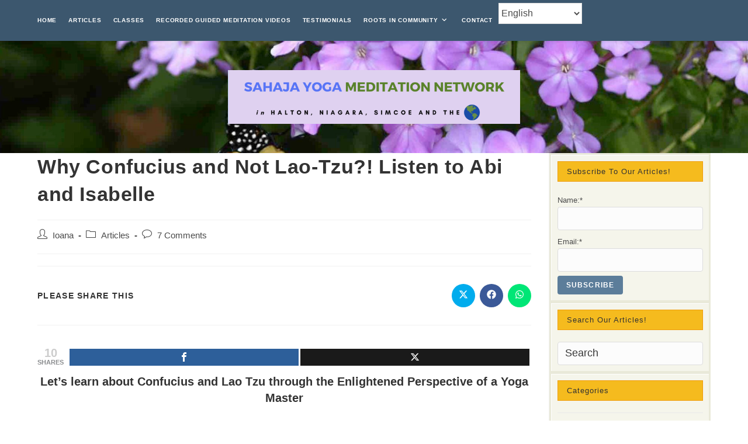

--- FILE ---
content_type: text/html; charset=UTF-8
request_url: https://www.free-meditation.ca/archives/12843
body_size: 30174
content:
<!DOCTYPE html>
<html class="html" lang="en-US">
<head>
	<meta charset="UTF-8">
	<link rel="profile" href="https://gmpg.org/xfn/11">

	<meta name='robots' content='index, follow, max-image-preview:large, max-snippet:-1, max-video-preview:-1' />
	<style>img:is([sizes="auto" i], [sizes^="auto," i]) { contain-intrinsic-size: 3000px 1500px }</style>
	
<!-- Twitter Card generated by MashShare 4.0.47 - https://www.mashshare.net -->
<meta property="og:image:width" content="706" />
<meta property="og:image:height" content="259" />
<meta name="twitter:card" content="summary_large_image">
<meta name="twitter:title" content="Why Confucius and Not Lao-Tzu?! Listen to Abi and Isabelle">
<meta name="twitter:description" content="Let&#039;s learn about Confucius and Lao Tzu through the Enlightened Perspective of a Yoga Master    Also we can get a modern perspective from Abi and Isabelle&#039;s video presentation during their Sahaj Guru Game!        Absorb the Subtle Knowledge">
<meta name="twitter:image" content="https://www.free-meditation.ca/wp-content/uploads/2011/12/Confucius.jpg">
<!-- Twitter Card generated by MashShare 4.0.47 - https://www.mashshare.net -->

<link rel="pingback" href="https://www.free-meditation.ca/xmlrpc.php">
<meta name="viewport" content="width=device-width, initial-scale=1">
	<!-- This site is optimized with the Yoast SEO plugin v26.3 - https://yoast.com/wordpress/plugins/seo/ -->
	<title>Why Confucius and Not Lao-Tzu?! Listen to Abi and Isabelle - free-meditation.ca</title>
	<meta name="description" content="Why Confucius and Not Lao-Tzu?! Listen to Abi and Isabelle&#039;s presentation and to Shri Mataji Nirmal Devi&#039;s teachings of Wisdom." />
	<link rel="canonical" href="https://www.free-meditation.ca/archives/12843" />
	<meta property="og:locale" content="en_US" />
	<meta property="og:type" content="article" />
	<meta property="og:title" content="Why Confucius and Not Lao-Tzu?! Listen to Abi and Isabelle - free-meditation.ca" />
	<meta property="og:description" content="Why Confucius and Not Lao-Tzu?! Listen to Abi and Isabelle&#039;s presentation and to Shri Mataji Nirmal Devi&#039;s teachings of Wisdom." />
	<meta property="og:url" content="https://www.free-meditation.ca/archives/12843" />
	<meta property="og:site_name" content="free-meditation.ca" />
	<meta property="article:publisher" content="https://www.facebook.com/Sahaja-Yoga-Halton-Niagara-Barrie-123970833167/" />
	<meta property="article:published_time" content="2011-12-13T19:43:32+00:00" />
	<meta property="article:modified_time" content="2025-07-30T00:06:50+00:00" />
	<meta property="og:image" content="https://www.free-meditation.ca/wp-content/uploads/2011/12/Confucius.jpg" />
	<meta property="og:image:width" content="706" />
	<meta property="og:image:height" content="259" />
	<meta property="og:image:type" content="image/jpeg" />
	<meta name="author" content="Ioana" />
	<meta name="twitter:card" content="summary_large_image" />
	<meta name="twitter:label1" content="Written by" />
	<meta name="twitter:data1" content="Ioana" />
	<meta name="twitter:label2" content="Est. reading time" />
	<meta name="twitter:data2" content="4 minutes" />
	<script type="application/ld+json" class="yoast-schema-graph">{"@context":"https://schema.org","@graph":[{"@type":"Article","@id":"https://www.free-meditation.ca/archives/12843#article","isPartOf":{"@id":"https://www.free-meditation.ca/archives/12843"},"author":{"name":"Ioana","@id":"https://www.free-meditation.ca/#/schema/person/5c4d3f7115e3898d67e7dc6d79eaa110"},"headline":"Why Confucius and Not Lao-Tzu?! Listen to Abi and Isabelle","datePublished":"2011-12-13T19:43:32+00:00","dateModified":"2025-07-30T00:06:50+00:00","mainEntityOfPage":{"@id":"https://www.free-meditation.ca/archives/12843"},"wordCount":697,"commentCount":7,"publisher":{"@id":"https://www.free-meditation.ca/#organization"},"image":{"@id":"https://www.free-meditation.ca/archives/12843#primaryimage"},"thumbnailUrl":"https://www.free-meditation.ca/wp-content/uploads/2011/12/Confucius.jpg","keywords":["abi video","burlington meditation","Burlington yoga","china after confucius","confucius about how to manage","confucius biography","confucius family tree","confucius quote","confucius quotes","confucius video","kundalini yoga master","lao tze","lao tzu and confucius","lao tzu meeting confucius","Oakville yoga","sahaj guru game","shree mataji teachings","shri mataji about confucius","shri mataji photo","st catharines free meditation","teachers of humanity"],"articleSection":["Articles"],"inLanguage":"en-US","potentialAction":[{"@type":"CommentAction","name":"Comment","target":["https://www.free-meditation.ca/archives/12843#respond"]}]},{"@type":"WebPage","@id":"https://www.free-meditation.ca/archives/12843","url":"https://www.free-meditation.ca/archives/12843","name":"Why Confucius and Not Lao-Tzu?! Listen to Abi and Isabelle - free-meditation.ca","isPartOf":{"@id":"https://www.free-meditation.ca/#website"},"primaryImageOfPage":{"@id":"https://www.free-meditation.ca/archives/12843#primaryimage"},"image":{"@id":"https://www.free-meditation.ca/archives/12843#primaryimage"},"thumbnailUrl":"https://www.free-meditation.ca/wp-content/uploads/2011/12/Confucius.jpg","datePublished":"2011-12-13T19:43:32+00:00","dateModified":"2025-07-30T00:06:50+00:00","description":"Why Confucius and Not Lao-Tzu?! Listen to Abi and Isabelle's presentation and to Shri Mataji Nirmal Devi's teachings of Wisdom.","breadcrumb":{"@id":"https://www.free-meditation.ca/archives/12843#breadcrumb"},"inLanguage":"en-US","potentialAction":[{"@type":"ReadAction","target":["https://www.free-meditation.ca/archives/12843"]}]},{"@type":"ImageObject","inLanguage":"en-US","@id":"https://www.free-meditation.ca/archives/12843#primaryimage","url":"https://www.free-meditation.ca/wp-content/uploads/2011/12/Confucius.jpg","contentUrl":"https://www.free-meditation.ca/wp-content/uploads/2011/12/Confucius.jpg","width":"706","height":"259"},{"@type":"BreadcrumbList","@id":"https://www.free-meditation.ca/archives/12843#breadcrumb","itemListElement":[{"@type":"ListItem","position":1,"name":"Home","item":"https://www.free-meditation.ca/"},{"@type":"ListItem","position":2,"name":"Blog","item":"https://www.free-meditation.ca/blog"},{"@type":"ListItem","position":3,"name":"Why Confucius and Not Lao-Tzu?! Listen to Abi and Isabelle"}]},{"@type":"WebSite","@id":"https://www.free-meditation.ca/#website","url":"https://www.free-meditation.ca/","name":"Sahaja Yoga Halton, Niagara & Barrie","description":"Free meditation classes, chakra workshops and yoga events in Burlington,Oakville,Milton,Mississauga, St. Catharines (Halton and Niagara regions)","publisher":{"@id":"https://www.free-meditation.ca/#organization"},"potentialAction":[{"@type":"SearchAction","target":{"@type":"EntryPoint","urlTemplate":"https://www.free-meditation.ca/?s={search_term_string}"},"query-input":{"@type":"PropertyValueSpecification","valueRequired":true,"valueName":"search_term_string"}}],"inLanguage":"en-US"},{"@type":"Organization","@id":"https://www.free-meditation.ca/#organization","name":"Sahaja Yoga Halton","url":"https://www.free-meditation.ca/","logo":{"@type":"ImageObject","inLanguage":"en-US","@id":"https://www.free-meditation.ca/#/schema/logo/image/","url":"https://www.free-meditation.ca/wp-content/uploads/2020/01/1236459_10152257348913168_677270807_n.jpg","contentUrl":"https://www.free-meditation.ca/wp-content/uploads/2020/01/1236459_10152257348913168_677270807_n.jpg","width":442,"height":390,"caption":"Sahaja Yoga Halton"},"image":{"@id":"https://www.free-meditation.ca/#/schema/logo/image/"},"sameAs":["https://www.facebook.com/Sahaja-Yoga-Halton-Niagara-Barrie-123970833167/"]},{"@type":"Person","@id":"https://www.free-meditation.ca/#/schema/person/5c4d3f7115e3898d67e7dc6d79eaa110","name":"Ioana","image":{"@type":"ImageObject","inLanguage":"en-US","@id":"https://www.free-meditation.ca/#/schema/person/image/","url":"https://secure.gravatar.com/avatar/127c68f150525eaeeb52e7464829f3e95de2fa268c14e0797c2caff79ee158cb?s=96&d=mm&r=g","contentUrl":"https://secure.gravatar.com/avatar/127c68f150525eaeeb52e7464829f3e95de2fa268c14e0797c2caff79ee158cb?s=96&d=mm&r=g","caption":"Ioana"},"url":"https://www.free-meditation.ca/archives/author/ioana"}]}</script>
	<!-- / Yoast SEO plugin. -->


<link rel='dns-prefetch' href='//www.googletagmanager.com' />
<link rel="alternate" type="application/rss+xml" title="free-meditation.ca &raquo; Feed" href="https://www.free-meditation.ca/feed" />
<link rel="alternate" type="application/rss+xml" title="free-meditation.ca &raquo; Comments Feed" href="https://www.free-meditation.ca/comments/feed" />
<link rel="alternate" type="application/rss+xml" title="free-meditation.ca &raquo; Why Confucius and Not Lao-Tzu?! Listen to Abi and Isabelle Comments Feed" href="https://www.free-meditation.ca/archives/12843/feed" />
<script>
window._wpemojiSettings = {"baseUrl":"https:\/\/s.w.org\/images\/core\/emoji\/16.0.1\/72x72\/","ext":".png","svgUrl":"https:\/\/s.w.org\/images\/core\/emoji\/16.0.1\/svg\/","svgExt":".svg","source":{"concatemoji":"https:\/\/www.free-meditation.ca\/wp-includes\/js\/wp-emoji-release.min.js?ver=6.8.3"}};
/*! This file is auto-generated */
!function(s,n){var o,i,e;function c(e){try{var t={supportTests:e,timestamp:(new Date).valueOf()};sessionStorage.setItem(o,JSON.stringify(t))}catch(e){}}function p(e,t,n){e.clearRect(0,0,e.canvas.width,e.canvas.height),e.fillText(t,0,0);var t=new Uint32Array(e.getImageData(0,0,e.canvas.width,e.canvas.height).data),a=(e.clearRect(0,0,e.canvas.width,e.canvas.height),e.fillText(n,0,0),new Uint32Array(e.getImageData(0,0,e.canvas.width,e.canvas.height).data));return t.every(function(e,t){return e===a[t]})}function u(e,t){e.clearRect(0,0,e.canvas.width,e.canvas.height),e.fillText(t,0,0);for(var n=e.getImageData(16,16,1,1),a=0;a<n.data.length;a++)if(0!==n.data[a])return!1;return!0}function f(e,t,n,a){switch(t){case"flag":return n(e,"\ud83c\udff3\ufe0f\u200d\u26a7\ufe0f","\ud83c\udff3\ufe0f\u200b\u26a7\ufe0f")?!1:!n(e,"\ud83c\udde8\ud83c\uddf6","\ud83c\udde8\u200b\ud83c\uddf6")&&!n(e,"\ud83c\udff4\udb40\udc67\udb40\udc62\udb40\udc65\udb40\udc6e\udb40\udc67\udb40\udc7f","\ud83c\udff4\u200b\udb40\udc67\u200b\udb40\udc62\u200b\udb40\udc65\u200b\udb40\udc6e\u200b\udb40\udc67\u200b\udb40\udc7f");case"emoji":return!a(e,"\ud83e\udedf")}return!1}function g(e,t,n,a){var r="undefined"!=typeof WorkerGlobalScope&&self instanceof WorkerGlobalScope?new OffscreenCanvas(300,150):s.createElement("canvas"),o=r.getContext("2d",{willReadFrequently:!0}),i=(o.textBaseline="top",o.font="600 32px Arial",{});return e.forEach(function(e){i[e]=t(o,e,n,a)}),i}function t(e){var t=s.createElement("script");t.src=e,t.defer=!0,s.head.appendChild(t)}"undefined"!=typeof Promise&&(o="wpEmojiSettingsSupports",i=["flag","emoji"],n.supports={everything:!0,everythingExceptFlag:!0},e=new Promise(function(e){s.addEventListener("DOMContentLoaded",e,{once:!0})}),new Promise(function(t){var n=function(){try{var e=JSON.parse(sessionStorage.getItem(o));if("object"==typeof e&&"number"==typeof e.timestamp&&(new Date).valueOf()<e.timestamp+604800&&"object"==typeof e.supportTests)return e.supportTests}catch(e){}return null}();if(!n){if("undefined"!=typeof Worker&&"undefined"!=typeof OffscreenCanvas&&"undefined"!=typeof URL&&URL.createObjectURL&&"undefined"!=typeof Blob)try{var e="postMessage("+g.toString()+"("+[JSON.stringify(i),f.toString(),p.toString(),u.toString()].join(",")+"));",a=new Blob([e],{type:"text/javascript"}),r=new Worker(URL.createObjectURL(a),{name:"wpTestEmojiSupports"});return void(r.onmessage=function(e){c(n=e.data),r.terminate(),t(n)})}catch(e){}c(n=g(i,f,p,u))}t(n)}).then(function(e){for(var t in e)n.supports[t]=e[t],n.supports.everything=n.supports.everything&&n.supports[t],"flag"!==t&&(n.supports.everythingExceptFlag=n.supports.everythingExceptFlag&&n.supports[t]);n.supports.everythingExceptFlag=n.supports.everythingExceptFlag&&!n.supports.flag,n.DOMReady=!1,n.readyCallback=function(){n.DOMReady=!0}}).then(function(){return e}).then(function(){var e;n.supports.everything||(n.readyCallback(),(e=n.source||{}).concatemoji?t(e.concatemoji):e.wpemoji&&e.twemoji&&(t(e.twemoji),t(e.wpemoji)))}))}((window,document),window._wpemojiSettings);
</script>

<link rel='stylesheet' id='SFMCss-css' href='https://www.free-meditation.ca/wp-content/plugins/feedburner-alternative-and-rss-redirect/css/sfm_style.css?ver=6.8.3' media='all' />
<link rel='stylesheet' id='SFMCSS-css' href='https://www.free-meditation.ca/wp-content/plugins/feedburner-alternative-and-rss-redirect/css/sfm_widgetStyle.css?ver=6.8.3' media='all' />
<style id='wp-emoji-styles-inline-css'>

	img.wp-smiley, img.emoji {
		display: inline !important;
		border: none !important;
		box-shadow: none !important;
		height: 1em !important;
		width: 1em !important;
		margin: 0 0.07em !important;
		vertical-align: -0.1em !important;
		background: none !important;
		padding: 0 !important;
	}
</style>
<link rel='stylesheet' id='wp-block-library-css' href='https://www.free-meditation.ca/wp-includes/css/dist/block-library/style.min.css?ver=6.8.3' media='all' />
<style id='wp-block-library-theme-inline-css'>
.wp-block-audio :where(figcaption){color:#555;font-size:13px;text-align:center}.is-dark-theme .wp-block-audio :where(figcaption){color:#ffffffa6}.wp-block-audio{margin:0 0 1em}.wp-block-code{border:1px solid #ccc;border-radius:4px;font-family:Menlo,Consolas,monaco,monospace;padding:.8em 1em}.wp-block-embed :where(figcaption){color:#555;font-size:13px;text-align:center}.is-dark-theme .wp-block-embed :where(figcaption){color:#ffffffa6}.wp-block-embed{margin:0 0 1em}.blocks-gallery-caption{color:#555;font-size:13px;text-align:center}.is-dark-theme .blocks-gallery-caption{color:#ffffffa6}:root :where(.wp-block-image figcaption){color:#555;font-size:13px;text-align:center}.is-dark-theme :root :where(.wp-block-image figcaption){color:#ffffffa6}.wp-block-image{margin:0 0 1em}.wp-block-pullquote{border-bottom:4px solid;border-top:4px solid;color:currentColor;margin-bottom:1.75em}.wp-block-pullquote cite,.wp-block-pullquote footer,.wp-block-pullquote__citation{color:currentColor;font-size:.8125em;font-style:normal;text-transform:uppercase}.wp-block-quote{border-left:.25em solid;margin:0 0 1.75em;padding-left:1em}.wp-block-quote cite,.wp-block-quote footer{color:currentColor;font-size:.8125em;font-style:normal;position:relative}.wp-block-quote:where(.has-text-align-right){border-left:none;border-right:.25em solid;padding-left:0;padding-right:1em}.wp-block-quote:where(.has-text-align-center){border:none;padding-left:0}.wp-block-quote.is-large,.wp-block-quote.is-style-large,.wp-block-quote:where(.is-style-plain){border:none}.wp-block-search .wp-block-search__label{font-weight:700}.wp-block-search__button{border:1px solid #ccc;padding:.375em .625em}:where(.wp-block-group.has-background){padding:1.25em 2.375em}.wp-block-separator.has-css-opacity{opacity:.4}.wp-block-separator{border:none;border-bottom:2px solid;margin-left:auto;margin-right:auto}.wp-block-separator.has-alpha-channel-opacity{opacity:1}.wp-block-separator:not(.is-style-wide):not(.is-style-dots){width:100px}.wp-block-separator.has-background:not(.is-style-dots){border-bottom:none;height:1px}.wp-block-separator.has-background:not(.is-style-wide):not(.is-style-dots){height:2px}.wp-block-table{margin:0 0 1em}.wp-block-table td,.wp-block-table th{word-break:normal}.wp-block-table :where(figcaption){color:#555;font-size:13px;text-align:center}.is-dark-theme .wp-block-table :where(figcaption){color:#ffffffa6}.wp-block-video :where(figcaption){color:#555;font-size:13px;text-align:center}.is-dark-theme .wp-block-video :where(figcaption){color:#ffffffa6}.wp-block-video{margin:0 0 1em}:root :where(.wp-block-template-part.has-background){margin-bottom:0;margin-top:0;padding:1.25em 2.375em}
</style>
<style id='classic-theme-styles-inline-css'>
/*! This file is auto-generated */
.wp-block-button__link{color:#fff;background-color:#32373c;border-radius:9999px;box-shadow:none;text-decoration:none;padding:calc(.667em + 2px) calc(1.333em + 2px);font-size:1.125em}.wp-block-file__button{background:#32373c;color:#fff;text-decoration:none}
</style>
<style id='global-styles-inline-css'>
:root{--wp--preset--aspect-ratio--square: 1;--wp--preset--aspect-ratio--4-3: 4/3;--wp--preset--aspect-ratio--3-4: 3/4;--wp--preset--aspect-ratio--3-2: 3/2;--wp--preset--aspect-ratio--2-3: 2/3;--wp--preset--aspect-ratio--16-9: 16/9;--wp--preset--aspect-ratio--9-16: 9/16;--wp--preset--color--black: #000000;--wp--preset--color--cyan-bluish-gray: #abb8c3;--wp--preset--color--white: #ffffff;--wp--preset--color--pale-pink: #f78da7;--wp--preset--color--vivid-red: #cf2e2e;--wp--preset--color--luminous-vivid-orange: #ff6900;--wp--preset--color--luminous-vivid-amber: #fcb900;--wp--preset--color--light-green-cyan: #7bdcb5;--wp--preset--color--vivid-green-cyan: #00d084;--wp--preset--color--pale-cyan-blue: #8ed1fc;--wp--preset--color--vivid-cyan-blue: #0693e3;--wp--preset--color--vivid-purple: #9b51e0;--wp--preset--gradient--vivid-cyan-blue-to-vivid-purple: linear-gradient(135deg,rgba(6,147,227,1) 0%,rgb(155,81,224) 100%);--wp--preset--gradient--light-green-cyan-to-vivid-green-cyan: linear-gradient(135deg,rgb(122,220,180) 0%,rgb(0,208,130) 100%);--wp--preset--gradient--luminous-vivid-amber-to-luminous-vivid-orange: linear-gradient(135deg,rgba(252,185,0,1) 0%,rgba(255,105,0,1) 100%);--wp--preset--gradient--luminous-vivid-orange-to-vivid-red: linear-gradient(135deg,rgba(255,105,0,1) 0%,rgb(207,46,46) 100%);--wp--preset--gradient--very-light-gray-to-cyan-bluish-gray: linear-gradient(135deg,rgb(238,238,238) 0%,rgb(169,184,195) 100%);--wp--preset--gradient--cool-to-warm-spectrum: linear-gradient(135deg,rgb(74,234,220) 0%,rgb(151,120,209) 20%,rgb(207,42,186) 40%,rgb(238,44,130) 60%,rgb(251,105,98) 80%,rgb(254,248,76) 100%);--wp--preset--gradient--blush-light-purple: linear-gradient(135deg,rgb(255,206,236) 0%,rgb(152,150,240) 100%);--wp--preset--gradient--blush-bordeaux: linear-gradient(135deg,rgb(254,205,165) 0%,rgb(254,45,45) 50%,rgb(107,0,62) 100%);--wp--preset--gradient--luminous-dusk: linear-gradient(135deg,rgb(255,203,112) 0%,rgb(199,81,192) 50%,rgb(65,88,208) 100%);--wp--preset--gradient--pale-ocean: linear-gradient(135deg,rgb(255,245,203) 0%,rgb(182,227,212) 50%,rgb(51,167,181) 100%);--wp--preset--gradient--electric-grass: linear-gradient(135deg,rgb(202,248,128) 0%,rgb(113,206,126) 100%);--wp--preset--gradient--midnight: linear-gradient(135deg,rgb(2,3,129) 0%,rgb(40,116,252) 100%);--wp--preset--font-size--small: 13px;--wp--preset--font-size--medium: 20px;--wp--preset--font-size--large: 36px;--wp--preset--font-size--x-large: 42px;--wp--preset--spacing--20: 0.44rem;--wp--preset--spacing--30: 0.67rem;--wp--preset--spacing--40: 1rem;--wp--preset--spacing--50: 1.5rem;--wp--preset--spacing--60: 2.25rem;--wp--preset--spacing--70: 3.38rem;--wp--preset--spacing--80: 5.06rem;--wp--preset--shadow--natural: 6px 6px 9px rgba(0, 0, 0, 0.2);--wp--preset--shadow--deep: 12px 12px 50px rgba(0, 0, 0, 0.4);--wp--preset--shadow--sharp: 6px 6px 0px rgba(0, 0, 0, 0.2);--wp--preset--shadow--outlined: 6px 6px 0px -3px rgba(255, 255, 255, 1), 6px 6px rgba(0, 0, 0, 1);--wp--preset--shadow--crisp: 6px 6px 0px rgba(0, 0, 0, 1);}:where(.is-layout-flex){gap: 0.5em;}:where(.is-layout-grid){gap: 0.5em;}body .is-layout-flex{display: flex;}.is-layout-flex{flex-wrap: wrap;align-items: center;}.is-layout-flex > :is(*, div){margin: 0;}body .is-layout-grid{display: grid;}.is-layout-grid > :is(*, div){margin: 0;}:where(.wp-block-columns.is-layout-flex){gap: 2em;}:where(.wp-block-columns.is-layout-grid){gap: 2em;}:where(.wp-block-post-template.is-layout-flex){gap: 1.25em;}:where(.wp-block-post-template.is-layout-grid){gap: 1.25em;}.has-black-color{color: var(--wp--preset--color--black) !important;}.has-cyan-bluish-gray-color{color: var(--wp--preset--color--cyan-bluish-gray) !important;}.has-white-color{color: var(--wp--preset--color--white) !important;}.has-pale-pink-color{color: var(--wp--preset--color--pale-pink) !important;}.has-vivid-red-color{color: var(--wp--preset--color--vivid-red) !important;}.has-luminous-vivid-orange-color{color: var(--wp--preset--color--luminous-vivid-orange) !important;}.has-luminous-vivid-amber-color{color: var(--wp--preset--color--luminous-vivid-amber) !important;}.has-light-green-cyan-color{color: var(--wp--preset--color--light-green-cyan) !important;}.has-vivid-green-cyan-color{color: var(--wp--preset--color--vivid-green-cyan) !important;}.has-pale-cyan-blue-color{color: var(--wp--preset--color--pale-cyan-blue) !important;}.has-vivid-cyan-blue-color{color: var(--wp--preset--color--vivid-cyan-blue) !important;}.has-vivid-purple-color{color: var(--wp--preset--color--vivid-purple) !important;}.has-black-background-color{background-color: var(--wp--preset--color--black) !important;}.has-cyan-bluish-gray-background-color{background-color: var(--wp--preset--color--cyan-bluish-gray) !important;}.has-white-background-color{background-color: var(--wp--preset--color--white) !important;}.has-pale-pink-background-color{background-color: var(--wp--preset--color--pale-pink) !important;}.has-vivid-red-background-color{background-color: var(--wp--preset--color--vivid-red) !important;}.has-luminous-vivid-orange-background-color{background-color: var(--wp--preset--color--luminous-vivid-orange) !important;}.has-luminous-vivid-amber-background-color{background-color: var(--wp--preset--color--luminous-vivid-amber) !important;}.has-light-green-cyan-background-color{background-color: var(--wp--preset--color--light-green-cyan) !important;}.has-vivid-green-cyan-background-color{background-color: var(--wp--preset--color--vivid-green-cyan) !important;}.has-pale-cyan-blue-background-color{background-color: var(--wp--preset--color--pale-cyan-blue) !important;}.has-vivid-cyan-blue-background-color{background-color: var(--wp--preset--color--vivid-cyan-blue) !important;}.has-vivid-purple-background-color{background-color: var(--wp--preset--color--vivid-purple) !important;}.has-black-border-color{border-color: var(--wp--preset--color--black) !important;}.has-cyan-bluish-gray-border-color{border-color: var(--wp--preset--color--cyan-bluish-gray) !important;}.has-white-border-color{border-color: var(--wp--preset--color--white) !important;}.has-pale-pink-border-color{border-color: var(--wp--preset--color--pale-pink) !important;}.has-vivid-red-border-color{border-color: var(--wp--preset--color--vivid-red) !important;}.has-luminous-vivid-orange-border-color{border-color: var(--wp--preset--color--luminous-vivid-orange) !important;}.has-luminous-vivid-amber-border-color{border-color: var(--wp--preset--color--luminous-vivid-amber) !important;}.has-light-green-cyan-border-color{border-color: var(--wp--preset--color--light-green-cyan) !important;}.has-vivid-green-cyan-border-color{border-color: var(--wp--preset--color--vivid-green-cyan) !important;}.has-pale-cyan-blue-border-color{border-color: var(--wp--preset--color--pale-cyan-blue) !important;}.has-vivid-cyan-blue-border-color{border-color: var(--wp--preset--color--vivid-cyan-blue) !important;}.has-vivid-purple-border-color{border-color: var(--wp--preset--color--vivid-purple) !important;}.has-vivid-cyan-blue-to-vivid-purple-gradient-background{background: var(--wp--preset--gradient--vivid-cyan-blue-to-vivid-purple) !important;}.has-light-green-cyan-to-vivid-green-cyan-gradient-background{background: var(--wp--preset--gradient--light-green-cyan-to-vivid-green-cyan) !important;}.has-luminous-vivid-amber-to-luminous-vivid-orange-gradient-background{background: var(--wp--preset--gradient--luminous-vivid-amber-to-luminous-vivid-orange) !important;}.has-luminous-vivid-orange-to-vivid-red-gradient-background{background: var(--wp--preset--gradient--luminous-vivid-orange-to-vivid-red) !important;}.has-very-light-gray-to-cyan-bluish-gray-gradient-background{background: var(--wp--preset--gradient--very-light-gray-to-cyan-bluish-gray) !important;}.has-cool-to-warm-spectrum-gradient-background{background: var(--wp--preset--gradient--cool-to-warm-spectrum) !important;}.has-blush-light-purple-gradient-background{background: var(--wp--preset--gradient--blush-light-purple) !important;}.has-blush-bordeaux-gradient-background{background: var(--wp--preset--gradient--blush-bordeaux) !important;}.has-luminous-dusk-gradient-background{background: var(--wp--preset--gradient--luminous-dusk) !important;}.has-pale-ocean-gradient-background{background: var(--wp--preset--gradient--pale-ocean) !important;}.has-electric-grass-gradient-background{background: var(--wp--preset--gradient--electric-grass) !important;}.has-midnight-gradient-background{background: var(--wp--preset--gradient--midnight) !important;}.has-small-font-size{font-size: var(--wp--preset--font-size--small) !important;}.has-medium-font-size{font-size: var(--wp--preset--font-size--medium) !important;}.has-large-font-size{font-size: var(--wp--preset--font-size--large) !important;}.has-x-large-font-size{font-size: var(--wp--preset--font-size--x-large) !important;}
:where(.wp-block-post-template.is-layout-flex){gap: 1.25em;}:where(.wp-block-post-template.is-layout-grid){gap: 1.25em;}
:where(.wp-block-columns.is-layout-flex){gap: 2em;}:where(.wp-block-columns.is-layout-grid){gap: 2em;}
:root :where(.wp-block-pullquote){font-size: 1.5em;line-height: 1.6;}
</style>
<link rel='stylesheet' id='better-recent-comments-css' href='https://www.free-meditation.ca/wp-content/plugins/better-recent-comments/assets/css/better-recent-comments.min.css?ver=6.8.3' media='all' />
<link rel='stylesheet' id='contact-form-7-css' href='https://www.free-meditation.ca/wp-content/plugins/contact-form-7/includes/css/styles.css?ver=6.1.4' media='all' />
<link rel='stylesheet' id='email-subscribers-css' href='https://www.free-meditation.ca/wp-content/plugins/email-subscribers/lite/public/css/email-subscribers-public.css?ver=5.9.13' media='all' />
<link rel='stylesheet' id='mashsb-styles-css' href='https://www.free-meditation.ca/wp-content/plugins/mashsharer/assets/css/mashsb.min.css?ver=4.0.47' media='all' />
<style id='mashsb-styles-inline-css'>
.mashsb-count {color:#cccccc;}[class^="mashicon-"] .text, [class*=" mashicon-"] .text{
    text-indent: -9999px !important;
    line-height: 0px;
    display: block;
    }
    [class^="mashicon-"] .text:after, [class*=" mashicon-"] .text:after {
        content: "" !important;
        text-indent: 0;
        font-size:13px;
        display: block !important;
    }
    [class^="mashicon-"], [class*=" mashicon-"] {
        width:25%;
        text-align: center !important;
    }
    [class^="mashicon-"] .icon:before, [class*=" mashicon-"] .icon:before {
        float:none;
        margin-right: 0;
    }
    .mashsb-buttons a{
       margin-right: 3px;
       margin-bottom:3px;
       min-width: 0;
       width: 41px;
    }
    .onoffswitch,
    .onoffswitch-inner:before,
    .onoffswitch-inner:after
    .onoffswitch2,
    .onoffswitch2-inner:before,
    .onoffswitch2-inner:after  {
        margin-right: 0px;
        width: 41px;
        line-height: 41px;
    }
</style>
<link rel='stylesheet' id='turbo-widgets-css' href='https://www.free-meditation.ca/wp-content/plugins/turbo-widgets/public/css/turbo-widgets-public.css?ver=2.0.0' media='all' />
<link rel='stylesheet' id='oceanwp-style-css' href='https://www.free-meditation.ca/wp-content/themes/oceanwp/assets/css/style.min.css?ver=1.0' media='all' />
<style id='oceanwp-style-inline-css'>
div.wpforms-container-full .wpforms-form input[type=submit]:hover,
			div.wpforms-container-full .wpforms-form input[type=submit]:focus,
			div.wpforms-container-full .wpforms-form input[type=submit]:active,
			div.wpforms-container-full .wpforms-form button[type=submit]:hover,
			div.wpforms-container-full .wpforms-form button[type=submit]:focus,
			div.wpforms-container-full .wpforms-form button[type=submit]:active,
			div.wpforms-container-full .wpforms-form .wpforms-page-button:hover,
			div.wpforms-container-full .wpforms-form .wpforms-page-button:active,
			div.wpforms-container-full .wpforms-form .wpforms-page-button:focus {
				border: none;
			}
</style>
<link rel='stylesheet' id='child-style-css' href='https://www.free-meditation.ca/wp-content/themes/oceanwp-child-theme-master/style.css?ver=6.8.3' media='all' />
<link rel='stylesheet' id='font-awesome-css' href='https://www.free-meditation.ca/wp-content/themes/oceanwp/assets/fonts/fontawesome/css/all.min.css?ver=6.4.2' media='all' />
<link rel='stylesheet' id='simple-line-icons-css' href='https://www.free-meditation.ca/wp-content/themes/oceanwp/assets/css/third/simple-line-icons.min.css?ver=2.4.0' media='all' />
<link rel='stylesheet' id='wp-pagenavi-css' href='https://www.free-meditation.ca/wp-content/plugins/wp-pagenavi/pagenavi-css.css?ver=2.70' media='all' />
<link rel='stylesheet' id='oe-widgets-style-css' href='https://www.free-meditation.ca/wp-content/plugins/ocean-extra/assets/css/widgets.css?ver=6.8.3' media='all' />
<link rel='stylesheet' id='ow-perfect-scrollbar-css' href='https://www.free-meditation.ca/wp-content/themes/oceanwp/assets/css/third/perfect-scrollbar.css?ver=1.5.0' media='all' />
<link rel='stylesheet' id='omw-styles-css' href='https://www.free-meditation.ca/wp-content/plugins/ocean-modal-window/assets/css/style.min.css?ver=6.8.3' media='all' />
<link rel='stylesheet' id='ops-swiper-css' href='https://www.free-meditation.ca/wp-content/plugins/ocean-posts-slider/assets/vendors/swiper/swiper-bundle.min.css?ver=6.8.3' media='all' />
<link rel='stylesheet' id='ops-styles-css' href='https://www.free-meditation.ca/wp-content/plugins/ocean-posts-slider/assets/css/style.min.css?ver=6.8.3' media='all' />
<link rel='stylesheet' id='oss-social-share-style-css' href='https://www.free-meditation.ca/wp-content/plugins/ocean-social-sharing/assets/css/style.min.css?ver=6.8.3' media='all' />
<link rel='stylesheet' id='osh-styles-css' href='https://www.free-meditation.ca/wp-content/plugins/ocean-sticky-header/assets/css/style.min.css?ver=6.8.3' media='all' />
<script src="https://www.free-meditation.ca/wp-content/plugins/svg-support/vendor/DOMPurify/DOMPurify.min.js?ver=2.5.8" id="bodhi-dompurify-library-js"></script>
<script src="https://www.free-meditation.ca/wp-includes/js/jquery/jquery.min.js?ver=3.7.1" id="jquery-core-js"></script>
<script src="https://www.free-meditation.ca/wp-includes/js/jquery/jquery-migrate.min.js?ver=3.4.1" id="jquery-migrate-js"></script>
<script id="mashsb-js-extra">
var mashsb = {"shares":"10","round_shares":"1","animate_shares":"1","dynamic_buttons":"0","share_url":"https:\/\/www.free-meditation.ca\/archives\/12843","title":"Why+Confucius+and+Not+Lao-Tzu%3F%21+Listen+to+Abi+and+Isabelle","image":"https:\/\/www.free-meditation.ca\/wp-content\/uploads\/2011\/12\/Confucius.jpg","desc":"Let's learn about Confucius and Lao Tzu through the Enlightened Perspective of a Yoga Master\n\n\n\nAlso we can get a modern perspective from Abi and Isabelle's video presentation during their Sahaj Guru Game!\n\n\n\n\n\n\n\nAbsorb the Subtle Knowledge \u2026","hashtag":"","subscribe":"content","subscribe_url":"","activestatus":"1","singular":"1","twitter_popup":"1","refresh":"0","nonce":"44331d311e","postid":"12843","servertime":"1767760785","ajaxurl":"https:\/\/www.free-meditation.ca\/wp-admin\/admin-ajax.php"};
</script>
<script src="https://www.free-meditation.ca/wp-content/plugins/mashsharer/assets/js/mashsb.min.js?ver=4.0.47" id="mashsb-js"></script>
<script id="bodhi_svg_inline-js-extra">
var svgSettings = {"skipNested":""};
</script>
<script src="https://www.free-meditation.ca/wp-content/plugins/svg-support/js/min/svgs-inline-min.js" id="bodhi_svg_inline-js"></script>
<script id="bodhi_svg_inline-js-after">
cssTarget={"Bodhi":"img.style-svg","ForceInlineSVG":"style-svg"};ForceInlineSVGActive="false";frontSanitizationEnabled="on";
</script>
<script src="https://www.free-meditation.ca/wp-content/plugins/turbo-widgets/public/js/turbo-widgets-public.js?ver=2.0.0" id="turbo-widgets-js"></script>
<link rel="https://api.w.org/" href="https://www.free-meditation.ca/wp-json/" /><link rel="alternate" title="JSON" type="application/json" href="https://www.free-meditation.ca/wp-json/wp/v2/posts/12843" /><link rel="EditURI" type="application/rsd+xml" title="RSD" href="https://www.free-meditation.ca/xmlrpc.php?rsd" />
<meta name="generator" content="WordPress 6.8.3" />
<link rel='shortlink' href='https://www.free-meditation.ca/?p=12843' />
<link rel="alternate" title="oEmbed (JSON)" type="application/json+oembed" href="https://www.free-meditation.ca/wp-json/oembed/1.0/embed?url=https%3A%2F%2Fwww.free-meditation.ca%2Farchives%2F12843" />
<link rel="alternate" title="oEmbed (XML)" type="text/xml+oembed" href="https://www.free-meditation.ca/wp-json/oembed/1.0/embed?url=https%3A%2F%2Fwww.free-meditation.ca%2Farchives%2F12843&#038;format=xml" />
<meta name="generator" content="Site Kit by Google 1.168.0" /><script type="text/javascript">
	jQuery(document).ready(function(){
		jQuery('img[usemap]').rwdImageMaps();
	});
</script>
<style type="text/css">
	img[usemap] { max-width: 100%; height: auto; }
</style>
<style>.recentcomments a{display:inline !important;padding:0 !important;margin:0 !important;}</style><style id="uagb-style-conditional-extension">@media (min-width: 1025px){body .uag-hide-desktop.uagb-google-map__wrap,body .uag-hide-desktop{display:none !important}}@media (min-width: 768px) and (max-width: 1024px){body .uag-hide-tab.uagb-google-map__wrap,body .uag-hide-tab{display:none !important}}@media (max-width: 767px){body .uag-hide-mob.uagb-google-map__wrap,body .uag-hide-mob{display:none !important}}</style><link rel="icon" href="https://www.free-meditation.ca/wp-content/uploads/2020/08/cropped-symn-logo-32x32.png" sizes="32x32" />
<link rel="icon" href="https://www.free-meditation.ca/wp-content/uploads/2020/08/cropped-symn-logo-192x192.png" sizes="192x192" />
<link rel="apple-touch-icon" href="https://www.free-meditation.ca/wp-content/uploads/2020/08/cropped-symn-logo-180x180.png" />
<meta name="msapplication-TileImage" content="https://www.free-meditation.ca/wp-content/uploads/2020/08/cropped-symn-logo-270x270.png" />
		<style id="wp-custom-css">
			/* 960px and above screen sizes */@media (min-width:960px){#site-navigation-wrap{}}/*Start of Several Paddings Customization*/h4.widget-title{border-color:#EF9D0E;background-color:#F5BB1E;border-width:1px;padding-top:10px;padding-bottom:10px}.widget-area.sidebar-primary{padding-left:0}/*End of Several Paddings Customization*//*Start of Side Bar Customization */#right-sidebar{background-color:#e9e9d9;padding-top:3px}#right-sidebar-inner{border-bottom:2px solid #f5f5eb}.sidebar-box{background-color:#f5f5eb;padding:10px;margin-bottom:5Px;margin-left:3px;margin-right:3px;border-top:1px solid;border-left:1px solid;border-color:#FFFFFF}/* End of Sidebar customization*/pre,blockquote{overflow:auto;padding:10px 10px;margin:10px 10px;line-height:1.8em;background-color:#f5f5f5;border:1px solid #e0e0e0;border-color:#e0e0e0 !important}.wp-block-quote{border-left:1px solid}a.menu-link{padding:20px 10px}#site-header.top-header #search-toggle a{color:white}a.menu-link:hover{background-color:#53718b}#top-bar-nav>ul>li{margin-right:0}#top-bar-wrap,#site-header{border-bottom:0}#sidr-id-menu-menu-1{display:none}#site-navigation-wrap .dropdown-menu>li>a{padding:10px 10px;font-family:inherit !important}#views-3 >ul >li:nth-child(1),#views-4 >ul >li:nth-child(1),#custom_html-3 >div >ul >li:nth-child(1),#custom_html-4 >div >ul >li:nth-child(1){border-top:1px solid #e9e9e9}#views-3 >ul >li,#views-4 >ul >li,#custom_html-3 >div >ul >li,#custom_html-4 >div >ul >li{padding:6px 0;border-bottom:1px solid #e9e9e9}/* For correct SVG scaling */.style-svg{max-width:100%;height:100%}/* To change the color of the search icon on mobile to gray */form.oceanwp-searchform button{color:gray}		</style>
		<!-- OceanWP CSS -->
<style type="text/css">
/* General CSS */a:hover,a.light:hover,.theme-heading .text::before,.theme-heading .text::after,#top-bar-content >a:hover,#top-bar-social li.oceanwp-email a:hover,#site-navigation-wrap .dropdown-menu >li >a:hover,#site-header.medium-header #medium-searchform button:hover,.oceanwp-mobile-menu-icon a:hover,.blog-entry.post .blog-entry-header .entry-title a:hover,.blog-entry.post .blog-entry-readmore a:hover,.blog-entry.thumbnail-entry .blog-entry-category a,ul.meta li a:hover,.dropcap,.single nav.post-navigation .nav-links .title,body .related-post-title a:hover,body #wp-calendar caption,body .contact-info-widget.default i,body .contact-info-widget.big-icons i,body .custom-links-widget .oceanwp-custom-links li a:hover,body .custom-links-widget .oceanwp-custom-links li a:hover:before,body .posts-thumbnails-widget li a:hover,body .social-widget li.oceanwp-email a:hover,.comment-author .comment-meta .comment-reply-link,#respond #cancel-comment-reply-link:hover,#footer-widgets .footer-box a:hover,#footer-bottom a:hover,#footer-bottom #footer-bottom-menu a:hover,.sidr a:hover,.sidr-class-dropdown-toggle:hover,.sidr-class-menu-item-has-children.active >a,.sidr-class-menu-item-has-children.active >a >.sidr-class-dropdown-toggle,input[type=checkbox]:checked:before,.oceanwp-post-list.one .oceanwp-post-category:hover,.oceanwp-post-list.one .oceanwp-post-category:hover a,.oceanwp-post-list.two .slick-arrow:hover,.oceanwp-post-list.two article:hover .oceanwp-post-category,.oceanwp-post-list.two article:hover .oceanwp-post-category a{color:#76a0b0}.single nav.post-navigation .nav-links .title .owp-icon use,.blog-entry.post .blog-entry-readmore a:hover .owp-icon use,body .contact-info-widget.default .owp-icon use,body .contact-info-widget.big-icons .owp-icon use{stroke:#76a0b0}input[type="button"],input[type="reset"],input[type="submit"],button[type="submit"],.button,#site-navigation-wrap .dropdown-menu >li.btn >a >span,.thumbnail:hover i,.post-quote-content,.omw-modal .omw-close-modal,body .contact-info-widget.big-icons li:hover i,body div.wpforms-container-full .wpforms-form input[type=submit],body div.wpforms-container-full .wpforms-form button[type=submit],body div.wpforms-container-full .wpforms-form .wpforms-page-button,.oceanwp-post-list.one .readmore:hover,.oceanwp-post-list.one .oceanwp-post-category,.oceanwp-post-list.two .oceanwp-post-category,.oceanwp-post-list.two article:hover .slide-overlay-wrap{background-color:#76a0b0}.thumbnail:hover .link-post-svg-icon{background-color:#76a0b0}body .contact-info-widget.big-icons li:hover .owp-icon{background-color:#76a0b0}.widget-title{border-color:#76a0b0}blockquote{border-color:#76a0b0}#searchform-dropdown{border-color:#76a0b0}.dropdown-menu .sub-menu{border-color:#76a0b0}.blog-entry.large-entry .blog-entry-readmore a:hover{border-color:#76a0b0}.oceanwp-newsletter-form-wrap input[type="email"]:focus{border-color:#76a0b0}.social-widget li.oceanwp-email a:hover{border-color:#76a0b0}#respond #cancel-comment-reply-link:hover{border-color:#76a0b0}body .contact-info-widget.big-icons li:hover i{border-color:#76a0b0}#footer-widgets .oceanwp-newsletter-form-wrap input[type="email"]:focus{border-color:#76a0b0}.oceanwp-post-list.one .readmore:hover{border-color:#76a0b0}blockquote,.wp-block-quote{border-left-color:#76a0b0}body .contact-info-widget.big-icons li:hover .owp-icon{border-color:#76a0b0}input[type="button"]:hover,input[type="reset"]:hover,input[type="submit"]:hover,button[type="submit"]:hover,input[type="button"]:focus,input[type="reset"]:focus,input[type="submit"]:focus,button[type="submit"]:focus,.button:hover,.button:focus,#site-navigation-wrap .dropdown-menu >li.btn >a:hover >span,.post-quote-author,.omw-modal .omw-close-modal:hover,body div.wpforms-container-full .wpforms-form input[type=submit]:hover,body div.wpforms-container-full .wpforms-form button[type=submit]:hover,body div.wpforms-container-full .wpforms-form .wpforms-page-button:hover{background-color:#3c576e}a{color:#3399cc}a .owp-icon use{stroke:#3399cc}a:hover{color:#959487}a:hover .owp-icon use{stroke:#959487}.boxed-layout{background-color:#53718b}.container{width:2475px}@media only screen and (min-width:960px){.content-area,.content-left-sidebar .content-area{width:76%}}@media only screen and (min-width:960px){.widget-area,.content-left-sidebar .widget-area{width:24%}}#main #content-wrap,.separate-layout #main #content-wrap{padding-top:0;padding-bottom:0}.page-header,.has-transparent-header .page-header{padding:0}.page-header .page-header-title,.page-header.background-image-page-header .page-header-title{color:#000000}form input[type="text"],form input[type="password"],form input[type="email"],form input[type="url"],form input[type="date"],form input[type="month"],form input[type="time"],form input[type="datetime"],form input[type="datetime-local"],form input[type="week"],form input[type="number"],form input[type="search"],form input[type="tel"],form input[type="color"],form select,form textarea,.woocommerce .woocommerce-checkout .select2-container--default .select2-selection--single{border-radius:4px}body div.wpforms-container-full .wpforms-form input[type=date],body div.wpforms-container-full .wpforms-form input[type=datetime],body div.wpforms-container-full .wpforms-form input[type=datetime-local],body div.wpforms-container-full .wpforms-form input[type=email],body div.wpforms-container-full .wpforms-form input[type=month],body div.wpforms-container-full .wpforms-form input[type=number],body div.wpforms-container-full .wpforms-form input[type=password],body div.wpforms-container-full .wpforms-form input[type=range],body div.wpforms-container-full .wpforms-form input[type=search],body div.wpforms-container-full .wpforms-form input[type=tel],body div.wpforms-container-full .wpforms-form input[type=text],body div.wpforms-container-full .wpforms-form input[type=time],body div.wpforms-container-full .wpforms-form input[type=url],body div.wpforms-container-full .wpforms-form input[type=week],body div.wpforms-container-full .wpforms-form select,body div.wpforms-container-full .wpforms-form textarea{border-radius:4px}form input[type="text"],form input[type="password"],form input[type="email"],form input[type="url"],form input[type="date"],form input[type="month"],form input[type="time"],form input[type="datetime"],form input[type="datetime-local"],form input[type="week"],form input[type="number"],form input[type="search"],form input[type="tel"],form input[type="color"],form select,form textarea,.woocommerce .woocommerce-checkout .select2-container--default .select2-selection--single{background-color:#fcfcfc}body div.wpforms-container-full .wpforms-form input[type=date],body div.wpforms-container-full .wpforms-form input[type=datetime],body div.wpforms-container-full .wpforms-form input[type=datetime-local],body div.wpforms-container-full .wpforms-form input[type=email],body div.wpforms-container-full .wpforms-form input[type=month],body div.wpforms-container-full .wpforms-form input[type=number],body div.wpforms-container-full .wpforms-form input[type=password],body div.wpforms-container-full .wpforms-form input[type=range],body div.wpforms-container-full .wpforms-form input[type=search],body div.wpforms-container-full .wpforms-form input[type=tel],body div.wpforms-container-full .wpforms-form input[type=text],body div.wpforms-container-full .wpforms-form input[type=time],body div.wpforms-container-full .wpforms-form input[type=url],body div.wpforms-container-full .wpforms-form input[type=week],body div.wpforms-container-full .wpforms-form select,body div.wpforms-container-full .wpforms-form textarea{background-color:#fcfcfc}.theme-button,input[type="submit"],button[type="submit"],button,body div.wpforms-container-full .wpforms-form input[type=submit],body div.wpforms-container-full .wpforms-form button[type=submit],body div.wpforms-container-full .wpforms-form .wpforms-page-button{padding:10px 15px 10px 15px}.theme-button,input[type="submit"],button[type="submit"],button,.button,body div.wpforms-container-full .wpforms-form input[type=submit],body div.wpforms-container-full .wpforms-form button[type=submit],body div.wpforms-container-full .wpforms-form .wpforms-page-button{border-radius:4px}body .theme-button,body input[type="submit"],body button[type="submit"],body button,body .button,body div.wpforms-container-full .wpforms-form input[type=submit],body div.wpforms-container-full .wpforms-form button[type=submit],body div.wpforms-container-full .wpforms-form .wpforms-page-button{background-color:#5c7d9a}body .theme-button:hover,body input[type="submit"]:hover,body button[type="submit"]:hover,body button:hover,body .button:hover,body div.wpforms-container-full .wpforms-form input[type=submit]:hover,body div.wpforms-container-full .wpforms-form input[type=submit]:active,body div.wpforms-container-full .wpforms-form button[type=submit]:hover,body div.wpforms-container-full .wpforms-form button[type=submit]:active,body div.wpforms-container-full .wpforms-form .wpforms-page-button:hover,body div.wpforms-container-full .wpforms-form .wpforms-page-button:active{background-color:#3c576e}/* Header CSS */#site-header,.has-transparent-header .is-sticky #site-header,.has-vh-transparent .is-sticky #site-header.vertical-header,#searchform-header-replace{background-color:#294f2c}#site-header-inner{padding:5px}#site-header.top-header .header-top,#site-header.top-header #searchform-header-replace{background-color:#3c576e}#site-header.top-header #search-toggle{border-color:#f2f2f2}#site-header.has-header-media .overlay-header-media{background-color:rgba(0,0,0,0)}#site-logo #site-logo-inner a img,#site-header.center-header #site-navigation-wrap .middle-site-logo a img{max-width:500px}@media (max-width:480px){#site-logo #site-logo-inner a img,#site-header.center-header #site-navigation-wrap .middle-site-logo a img{max-width:270px}}#site-header #site-logo #site-logo-inner a img,#site-header.center-header #site-navigation-wrap .middle-site-logo a img{max-height:500px}#searchform-dropdown input{background-color:#ffffff}#site-navigation-wrap .dropdown-menu >li >a,.oceanwp-mobile-menu-icon a,#searchform-header-replace-close{color:#ffffff}#site-navigation-wrap .dropdown-menu >li >a .owp-icon use,.oceanwp-mobile-menu-icon a .owp-icon use,#searchform-header-replace-close .owp-icon use{stroke:#ffffff}.dropdown-menu .sub-menu,#searchform-dropdown,.current-shop-items-dropdown{background-color:#53718b}.dropdown-menu .sub-menu,#searchform-dropdown,.current-shop-items-dropdown{border-color:#53718b}.dropdown-menu ul li.menu-item,.navigation >ul >li >ul.megamenu.sub-menu >li,.navigation .megamenu li ul.sub-menu{border-color:#53718b}.dropdown-menu ul li a.menu-link{color:#ffffff}.dropdown-menu ul li a.menu-link .owp-icon use{stroke:#ffffff}.dropdown-menu ul li a.menu-link:hover{color:#53718b}.dropdown-menu ul li a.menu-link:hover .owp-icon use{stroke:#53718b}.dropdown-menu ul li a.menu-link:hover{background-color:#415f78}a.sidr-class-toggle-sidr-close{background-color:#d9d9d9}#sidr,#mobile-dropdown{background-color:#f0f0f0}#sidr li,#sidr ul,#mobile-dropdown ul li,#mobile-dropdown ul li ul{border-color:rgba(146,146,146,0.2)}body .sidr a:hover,body .sidr-class-dropdown-toggle:hover,body .sidr-class-dropdown-toggle .fa,body .sidr-class-menu-item-has-children.active >a,body .sidr-class-menu-item-has-children.active >a >.sidr-class-dropdown-toggle,#mobile-dropdown ul li a:hover,#mobile-dropdown ul li a .dropdown-toggle:hover,#mobile-dropdown .menu-item-has-children.active >a,#mobile-dropdown .menu-item-has-children.active >a >.dropdown-toggle,#mobile-fullscreen ul li a:hover,#mobile-fullscreen .oceanwp-social-menu.simple-social ul li a:hover{color:#3c576e}#mobile-fullscreen a.close:hover .close-icon-inner,#mobile-fullscreen a.close:hover .close-icon-inner::after{background-color:#3c576e}/* Header Image CSS */#site-header{background-image:url(https://www.free-meditation.ca/wp-content/uploads/2021/12/cropped-cropped-SAHAJA-YOGA-MEDITATION-NETWORK-1.jpg);background-position:center right;background-size:cover}/* Top Bar CSS */#top-bar{padding:0}#top-bar-wrap,.oceanwp-top-bar-sticky{background-color:#3c576e}#top-bar-wrap{border-color:#5c7d9a}#top-bar-wrap,#top-bar-content strong{color:#ffffff}#top-bar-content a,#top-bar-social-alt a{color:#ffffff}#top-bar-content a:hover,#top-bar-social-alt a:hover{color:#3399cc}#top-bar-social li a{font-size:20px}#top-bar-social li a{padding:0 5px 0 5px}#top-bar-social li a{color:#ffffff}#top-bar-social li a .owp-icon use{stroke:#ffffff}#top-bar-social li a:hover{color:#5c7d9a!important}#top-bar-social li a:hover .owp-icon use{stroke:#5c7d9a!important}/* Footer Bottom CSS */#footer-bottom{background-color:#53718b}/* Sidebar CSS */.widget-title{border-color:#f5bb1e}/* Typography CSS */body{font-size:16px}#site-navigation-wrap .dropdown-menu >li >a,#site-header.full_screen-header .fs-dropdown-menu >li >a,#site-header.top-header #site-navigation-wrap .dropdown-menu >li >a,#site-header.center-header #site-navigation-wrap .dropdown-menu >li >a,#site-header.medium-header #site-navigation-wrap .dropdown-menu >li >a,.oceanwp-mobile-menu-icon a{letter-spacing:.8px}
</style></head>

<body class="wp-singular post-template-default single single-post postid-12843 single-format-standard wp-custom-logo wp-embed-responsive wp-theme-oceanwp wp-child-theme-oceanwp-child-theme-master oceanwp-theme dropdown-mobile top-header-style default-breakpoint has-sidebar content-right-sidebar post-in-category-articles page-header-disabled" itemscope="itemscope" itemtype="https://schema.org/Article">

	
	
	<div id="outer-wrap" class="site clr">

		<a class="skip-link screen-reader-text" href="#main">Skip to content</a>

		
		<div id="wrap" class="clr">

			
			
<header id="site-header" class="top-header has-header-media clr fixed-scroll shrink-header" data-height="54" itemscope="itemscope" itemtype="https://schema.org/WPHeader" role="banner">

	
		

<div class="header-top clr">

	
	<div id="site-header-inner" class="clr container">

		
		<div class="left clr">

			<div class="inner">

							<div id="site-navigation-wrap" class="no-top-border clr">
			
			
			
			<nav id="site-navigation" class="navigation main-navigation clr" itemscope="itemscope" itemtype="https://schema.org/SiteNavigationElement" role="navigation" >

				<ul id="menu-mobile" class="main-menu dropdown-menu sf-menu"><li id="menu-item-29699" class="menu-item menu-item-type-post_type menu-item-object-page menu-item-home menu-item-29699"><a href="https://www.free-meditation.ca/" class="menu-link"><span class="text-wrap">Home</span></a></li><li id="menu-item-29698" class="menu-item menu-item-type-taxonomy menu-item-object-category current-post-ancestor current-menu-parent current-post-parent menu-item-29698"><a href="https://www.free-meditation.ca/archives/category/articles" class="menu-link"><span class="text-wrap">Articles</span></a></li><li id="menu-item-29700" class="menu-item menu-item-type-custom menu-item-object-custom menu-item-29700"><a href="https://www.free-meditation.ca/archives/25231" class="menu-link"><span class="text-wrap">Classes</span></a></li><li id="menu-item-29697" class="menu-item menu-item-type-post_type menu-item-object-page menu-item-29697"><a href="https://www.free-meditation.ca/recorded-guided-meditation-videos-chakra-workshops-yoga-sessions" class="menu-link"><span class="text-wrap">Recorded Guided Meditation VIDEOS</span></a></li><li id="menu-item-29694" class="menu-item menu-item-type-taxonomy menu-item-object-category menu-item-29694"><a href="https://www.free-meditation.ca/archives/category/testimonials" class="menu-link"><span class="text-wrap">Testimonials</span></a></li><li id="menu-item-30818" class="menu-item menu-item-type-post_type menu-item-object-page menu-item-has-children dropdown menu-item-30818 nav-no-click"><a href="https://www.free-meditation.ca/roots-in-community" class="menu-link"><span class="text-wrap">Roots in Community<i class="nav-arrow fa fa-angle-down" aria-hidden="true" role="img"></i></span></a>
<ul class="sub-menu">
	<li id="menu-item-30819" class="menu-item menu-item-type-post_type menu-item-object-page menu-item-30819"><a href="https://www.free-meditation.ca/roots-in-community/community-feedback-certificates" class="menu-link"><span class="text-wrap">Community Feedback &#038; Certificates</span></a></li>	<li id="menu-item-30820" class="menu-item menu-item-type-post_type menu-item-object-page menu-item-30820"><a href="https://www.free-meditation.ca/roots-in-community/community-events-in-oakville" class="menu-link"><span class="text-wrap">Community events in Oakville</span></a></li>	<li id="menu-item-30821" class="menu-item menu-item-type-post_type menu-item-object-page menu-item-30821"><a href="https://www.free-meditation.ca/roots-in-community/community-events-in-burlington" class="menu-link"><span class="text-wrap">Community events in Burlington</span></a></li>	<li id="menu-item-30822" class="menu-item menu-item-type-post_type menu-item-object-page menu-item-30822"><a href="https://www.free-meditation.ca/roots-in-community/community-links" class="menu-link"><span class="text-wrap">Community links</span></a></li></ul>
</li><li id="menu-item-29701" class="menu-item menu-item-type-custom menu-item-object-custom menu-item-29701"><a href="https://www.free-meditation.ca/contact" class="menu-link"><span class="text-wrap">Contact</span></a></li><li style="position:relative;" class="menu-item menu-item-gtranslate gt-menu-66585"></li></ul>
			</nav><!-- #site-navigation -->

			
			
					</div><!-- #site-navigation-wrap -->
			
		
	
				
	
	<div class="oceanwp-mobile-menu-icon clr mobile-right">

		
		
		<form aria-label="Search this website" role="search" method="get" class="oceanwp-searchform" id="searchform" action="https://www.free-meditation.ca/"><input aria-label="Insert search query" type="text" class="field" name="s" id="s" placeholder="Search"><button aria-label="Submit your search" type="submit" class="search-submit" value=""><i class="icon-magnifier" aria-hidden="true"></i></button></form>
		<a href="https://www.free-meditation.ca/#mobile-menu-toggle" class="mobile-menu"  aria-label="Mobile Menu">
							<i class="fa fa-bars" aria-hidden="true"></i>
								<span class="oceanwp-text">Menu</span>
				<span class="oceanwp-close-text">Close</span>
						</a>

		
		
		
	</div><!-- #oceanwp-mobile-menu-navbar -->

	

			</div>

		</div>

		<div class="right clr">

			<div class="inner">

				
			</div>

		</div>

	</div><!-- #site-header-inner -->

	
<div id="mobile-dropdown" class="clr" >

	<nav class="clr" itemscope="itemscope" itemtype="https://schema.org/SiteNavigationElement">

		<ul id="menu-mobile-1" class="menu"><li class="menu-item menu-item-type-post_type menu-item-object-page menu-item-home menu-item-29699"><a href="https://www.free-meditation.ca/">Home</a></li>
<li class="menu-item menu-item-type-taxonomy menu-item-object-category current-post-ancestor current-menu-parent current-post-parent menu-item-29698"><a href="https://www.free-meditation.ca/archives/category/articles">Articles</a></li>
<li class="menu-item menu-item-type-custom menu-item-object-custom menu-item-29700"><a href="https://www.free-meditation.ca/archives/25231">Classes</a></li>
<li class="menu-item menu-item-type-post_type menu-item-object-page menu-item-29697"><a href="https://www.free-meditation.ca/recorded-guided-meditation-videos-chakra-workshops-yoga-sessions">Recorded Guided Meditation VIDEOS</a></li>
<li class="menu-item menu-item-type-taxonomy menu-item-object-category menu-item-29694"><a href="https://www.free-meditation.ca/archives/category/testimonials">Testimonials</a></li>
<li class="menu-item menu-item-type-post_type menu-item-object-page menu-item-has-children menu-item-30818"><a href="https://www.free-meditation.ca/roots-in-community">Roots in Community</a>
<ul class="sub-menu">
	<li class="menu-item menu-item-type-post_type menu-item-object-page menu-item-30819"><a href="https://www.free-meditation.ca/roots-in-community/community-feedback-certificates">Community Feedback &#038; Certificates</a></li>
	<li class="menu-item menu-item-type-post_type menu-item-object-page menu-item-30820"><a href="https://www.free-meditation.ca/roots-in-community/community-events-in-oakville">Community events in Oakville</a></li>
	<li class="menu-item menu-item-type-post_type menu-item-object-page menu-item-30821"><a href="https://www.free-meditation.ca/roots-in-community/community-events-in-burlington">Community events in Burlington</a></li>
	<li class="menu-item menu-item-type-post_type menu-item-object-page menu-item-30822"><a href="https://www.free-meditation.ca/roots-in-community/community-links">Community links</a></li>
</ul>
</li>
<li class="menu-item menu-item-type-custom menu-item-object-custom menu-item-29701"><a href="https://www.free-meditation.ca/contact">Contact</a></li>
<li style="position:relative;" class="menu-item menu-item-gtranslate gt-menu-80610"></li></ul>
<div id="mobile-menu-search" class="clr">
	<form aria-label="Search this website" method="get" action="https://www.free-meditation.ca/" class="mobile-searchform">
		<input aria-label="Insert search query" value="" class="field" id="ocean-mobile-search-1" type="search" name="s" autocomplete="off" placeholder="Search" />
		<button aria-label="Submit search" type="submit" class="searchform-submit">
			<i class=" icon-magnifier" aria-hidden="true" role="img"></i>		</button>
					</form>
</div><!-- .mobile-menu-search -->

	</nav>

</div>

	
</div><!-- .header-top -->

	<div class="header-bottom clr">
		<div class="container">
			

<div id="site-logo" class="clr" itemscope itemtype="https://schema.org/Brand" >

	
	<div id="site-logo-inner" class="clr">

		<a href="https://www.free-meditation.ca/" class="custom-logo-link" rel="home"><img width="1864" height="342" src="https://www.free-meditation.ca/wp-content/uploads/2021/07/cropped-Screenshot-2021-07-03-at-10.45.48-PM.png" class="custom-logo" alt="free-meditation.ca" decoding="async" fetchpriority="high" srcset="https://www.free-meditation.ca/wp-content/uploads/2021/07/cropped-Screenshot-2021-07-03-at-10.45.48-PM.png 1864w, https://www.free-meditation.ca/wp-content/uploads/2021/07/cropped-Screenshot-2021-07-03-at-10.45.48-PM-300x55.png 300w, https://www.free-meditation.ca/wp-content/uploads/2021/07/cropped-Screenshot-2021-07-03-at-10.45.48-PM-1024x188.png 1024w, https://www.free-meditation.ca/wp-content/uploads/2021/07/cropped-Screenshot-2021-07-03-at-10.45.48-PM-768x141.png 768w, https://www.free-meditation.ca/wp-content/uploads/2021/07/cropped-Screenshot-2021-07-03-at-10.45.48-PM-1536x282.png 1536w" sizes="(max-width: 1864px) 100vw, 1864px" /></a>
	</div><!-- #site-logo-inner -->

	
	
</div><!-- #site-logo -->

		</div>
	</div>
	
					<div class="overlay-header-media"></div>
			
		
</header><!-- #site-header -->


			
			<main id="main" class="site-main clr"  role="main">

				
	
	<div id="content-wrap" class="container clr">

		
		<div id="primary" class="content-area clr">

			
			<div id="content" class="site-content clr">

				
				
<article id="post-12843">

	

<header class="entry-header clr">
	<h2 class="single-post-title entry-title" itemprop="headline">Why Confucius and Not Lao-Tzu?! Listen to Abi and Isabelle</h2><!-- .single-post-title -->
</header><!-- .entry-header -->


<ul class="meta ospm-default clr">

	
					<li class="meta-author" itemprop="name"><span class="screen-reader-text">Post author:</span><i class=" icon-user" aria-hidden="true" role="img"></i><a href="https://www.free-meditation.ca/archives/author/ioana" title="Posts by Ioana" rel="author"  itemprop="author" itemscope="itemscope" itemtype="https://schema.org/Person">Ioana</a></li>
		
		
		
		
		
		
	
		
		
		
					<li class="meta-cat"><span class="screen-reader-text">Post category:</span><i class=" icon-folder" aria-hidden="true" role="img"></i><a href="https://www.free-meditation.ca/archives/category/articles" rel="category tag">Articles</a></li>
		
		
		
	
		
		
		
		
		
					<li class="meta-comments"><span class="screen-reader-text">Post comments:</span><i class=" icon-bubble" aria-hidden="true" role="img"></i><a href="https://www.free-meditation.ca/archives/12843#comments" class="comments-link" >7 Comments</a></li>
		
	
</ul>



		<div class="entry-share-wrap">
<div class="entry-share clr colored side">

	
		<h3 class="theme-heading social-share-title">
			<span class="text" aria-hidden="true">Please Share This</span>
			<span class="screen-reader-text">Share this content</span>
		</h3>

	
	<ul class="oss-social-share clr" aria-label="Available sharing options">

		
				<li class="twitter">
					<a href="https://twitter.com/share?text=Why%20Confucius%20and%20Not%20Lao-Tzu%3F%21%20Listen%20to%20Abi%20and%20Isabelle&#038;url=https%3A%2F%2Fwww.free-meditation.ca%2Farchives%2F12843" aria-label="Share on X" onclick="oss_onClick( this.href );return false;">
						<span class="screen-reader-text">Opens in a new window</span>
						<span class="oss-icon-wrap">
							<svg class="oss-icon" role="img" viewBox="0 0 512 512" xmlns="http://www.w3.org/2000/svg" aria-hidden="true" focusable="false">
								<path d="M389.2 48h70.6L305.6 224.2 487 464H345L233.7 318.6 106.5 464H35.8L200.7 275.5 26.8 48H172.4L272.9 180.9 389.2 48zM364.4 421.8h39.1L151.1 88h-42L364.4 421.8z"/>
							</svg>
						</span>
											</a>
				</li>

			
		
				<li class="facebook">
					<a href="https://www.facebook.com/sharer.php?u=https%3A%2F%2Fwww.free-meditation.ca%2Farchives%2F12843" aria-label="Share on Facebook" onclick="oss_onClick( this.href );return false;">
						<span class="screen-reader-text">Opens in a new window</span>
						<span class="oss-icon-wrap">
							<svg class="oss-icon" role="img" viewBox="0 0 512 512" xmlns="http://www.w3.org/2000/svg" aria-hidden="true" focusable="false">
								<path d="M504 256C504 119 393 8 256 8S8 119 8 256c0 123.78 90.69 226.38 209.25 245V327.69h-63V256h63v-54.64c0-62.15
								37-96.48 93.67-96.48 27.14 0 55.52 4.84 55.52 4.84v61h-31.28c-30.8 0-40.41 19.12-40.41 38.73V256h68.78l-11
								71.69h-57.78V501C413.31 482.38 504 379.78 504 256z"/>
							</svg>
						</span>
											</a>
				</li>

			
		
				<li class="whatsapp">
					<a href="https://wa.me/?text=https%3A%2F%2Fwww.free-meditation.ca%2Farchives%2F12843" aria-label="Share on WhatsApp" onclick="oss_onClick( this.href );return false;" data-action="share/whatsapp/share">
						<span class="screen-reader-text">Opens in a new window</span>
						<span class="oss-icon-wrap">
							<svg class="oss-icon" role="img" xmlns="http://www.w3.org/2000/svg" viewBox="0 0 448 512" aria-hidden="true" focusable="false">
								<path d="M380.9 97.1C339 55.1 283.2 32 223.9 32c-122.4 0-222 99.6-222 222 0 39.1 10.2 77.3 29.6 111L0 480l117.7-30.9c32.4 17.7
								68.9 27 106.1 27h.1c122.3 0 224.1-99.6 224.1-222 0-59.3-25.2-115-67.1-157zm-157 341.6c-33.2 0-65.7-8.9-94-25.7l-6.7-4-69.8 18.3L72
								359.2l-4.4-7c-18.5-29.4-28.2-63.3-28.2-98.2 0-101.7 82.8-184.5 184.6-184.5 49.3 0 95.6 19.2 130.4 54.1 34.8 34.9 56.2 81.2 56.1
								130.5 0 101.8-84.9 184.6-186.6 184.6zm101.2-138.2c-5.5-2.8-32.8-16.2-37.9-18-5.1-1.9-8.8-2.8-12.5 2.8-3.7 5.6-14.3 18-17.6 21.8-3.2
								3.7-6.5 4.2-12 1.4-32.6-16.3-54-29.1-75.5-66-5.7-9.8 5.7-9.1 16.3-30.3 1.8-3.7.9-6.9-.5-9.7-1.4-2.8-12.5-30.1-17.1-41.2-4.5-10.8-9.1-9.3-12.5-9.5-3.2-.2-6.9-.2-10.6-.2-3.7
								0-9.7 1.4-14.8 6.9-5.1 5.6-19.4 19-19.4 46.3 0 27.3 19.9 53.7 22.6 57.4 2.8 3.7 39.1 59.7 94.8 83.8 35.2 15.2 49 16.5 66.6 13.9 10.7-1.6
								32.8-13.4 37.4-26.4 4.6-13 4.6-24.1 3.2-26.4-1.3-2.5-5-3.9-10.5-6.6z"/>
							</svg>
						</span>
											</a>
				</li>

			
		
	</ul>

</div><!-- .entry-share --></div>

		
<div class="entry-content clr" itemprop="text">
	<aside class="mashsb-container mashsb-main mashsb-stretched"><div class="mashsb-box"><div class="mashsb-count mash-small" style="float:left"><div class="counts mashsbcount">10</div><span class="mashsb-sharetext">SHARES</span></div><div class="mashsb-buttons"><a class="mashicon-facebook mash-small mash-center mashsb-noshadow" href="https://www.facebook.com/sharer.php?u=https%3A%2F%2Fwww.free-meditation.ca%2Farchives%2F12843" target="_top" rel="nofollow"><span class="icon"></span><span class="text">Share</span></a><a class="mashicon-twitter mash-small mash-center mashsb-noshadow" href="https://twitter.com/intent/tweet?text=Why%20Confucius%20and%20Not%20Lao-Tzu%3F%21%20Listen%20to%20Abi%20and%20Isabelle&amp;url=https://www.free-meditation.ca/archives/12843" target="_top" rel="nofollow"><span class="icon"></span><span class="text">Tweet</span></a><div class="onoffswitch2 mash-small mashsb-noshadow" style="display:none"></div></div>
            </div>
                <div style="clear:both"></div><div class="mashsb-toggle-container"></div></aside>
            <!-- Share buttons by mashshare.net - Version: 4.0.47-->
<h2 class="wp-block-heading has-text-align-center">Let&#8217;s learn about Confucius and Lao Tzu through the Enlightened Perspective of a Yoga Master</h2>



<h2 class="wp-block-heading has-text-align-center">Also we can get a modern perspective from Abi and Isabelle&#8217;s video presentation during their Sahaj Guru Game!</h2>


<div class="wp-block-image">
<figure class="aligncenter size-full"><a href="https://www.free-meditation.ca/wp-content/uploads/2020/10/Confucius1.jpg"><img decoding="async" width="828" height="888" src="https://www.free-meditation.ca/wp-content/uploads/2020/10/Confucius1.jpg" alt="" class="wp-image-26836" srcset="https://www.free-meditation.ca/wp-content/uploads/2020/10/Confucius1.jpg 828w, https://www.free-meditation.ca/wp-content/uploads/2020/10/Confucius1-280x300.jpg 280w, https://www.free-meditation.ca/wp-content/uploads/2020/10/Confucius1-768x824.jpg 768w" sizes="(max-width: 828px) 100vw, 828px" /></a></figure></div>


<h2 class="wp-block-heading has-text-align-center">Absorb the Subtle Knowledge about Confucius and Lao Tzu <a href="https://youtu.be/sTb5XX_93Yo" target="_blank" rel="noreferrer noopener">from the Founder of Sahaja Yoga Meditation</a> &#8211; Shri Mataji Nirmala Devi</h2>


<blockquote>
<p style="text-align: center;"><span style="color: #800000;"><strong>Shri Mataji about Confucius:</strong></span></p>
<p style="text-align: center;"><span style="color: #008080;">&#8220;Par exemple, Confucius a lancé l&#8217;humanisme&#8221;</span></p>
<p style="text-align: center;"><span style="color: #888888;">(Shuddy Camps, UK, 1987 &#8211; lecture on Samkhya Yoga and fanaticism)</span></p>
<p style="text-align: center;"><span style="color: #008080;">&#8220;Confucius has Taught the Humanity how we can improve our relations with other human beings.&#8221; </span></p>
<p style="text-align: center;"><span style="color: #008080;"><span style="color: #888888;">(Beijing, China,  1995 &#8211; speech at the </span></span><span style="color: #888888;">Fourth World Conference on Women)</span></p>
<p style="text-align: center;"><span style="color: #888888;"><strong><span style="color: #800000;">Confucius about himself:</span></strong> </span></p>
<p style="text-align: center;"><span style="color: #008080;">&#8220;At fifteen I set my mind upon wisdom. At thirty I stand firm. At forty I was free of doubts. At fifty I understood the laws of Heaven. At sixty my ear was docile. At seventy I could follow the desires of my heart <strong>without</strong> transgressing the right.&#8221;</span></p>
</blockquote>
<blockquote>
<p> </p>
<h1 style="text-align: center;"><a href="https://www.free-meditation.ca/wp-content/uploads/2011/12/Confucius.jpg"><img decoding="async" class="aligncenter size-full wp-image-12844" title="Confucius" src="https://www.free-meditation.ca/wp-content/uploads/2011/12/Confucius.jpg" alt="" width="572" height="210" srcset="https://www.free-meditation.ca/wp-content/uploads/2011/12/Confucius.jpg 706w, https://www.free-meditation.ca/wp-content/uploads/2011/12/Confucius-300x110.jpg 300w" sizes="(max-width: 572px) 100vw, 572px" /></a></h1>
<h1 style="text-align: center;"><span style="color: #993300;">Shri Mataji talks about China, Lao-Tzu and Confucius<br /></span></h1>
<p style="text-align: center;"><span style="color: #ff6600;"><strong>during a MEDICAL CONFERENCE LECTURE in St Petersburg, Russia in 1995</strong></span></p>
<p>&#8220;You shouldn&#8217;t mind if I say that we couldn&#8217;t start Sahaja Yoga there in that way because still they&#8217;re communists. Chinese are other very ancient people, very wise. Culturally, they are like Indians. They have morality in them. One thing I noticed, they were extremely hospitable, kind and gentle. You saw people there who were from Germany, from Africa, from America.. Chinese, you know, they had arranged, through their students, the volunteers, very well trained girls and boys and so gentle. They were paid nothing. They are very patriotic people one has to learn from them. I wish Indians were like that.</p>
<p>They (Chinese) are very dignified, very well mannered. Of course, if you insult them, they don&#8217;t like. I must admit that Indians did that, insult them. And art, what art they have! Their government doesn&#8217;t allow much to come inside China. They also don&#8217;t care much for the Western culture. They dress up just like the Chinese, most of them.</p>
<p><span style="color: #333399;">Moreover, they&#8217;re very learned. They had two great philosophers, but the greatest was Lao Tse (Lao Tzu), who talked about <a title="What is Kundalni? Enjoy Answer" href="https://www.free-meditation.ca/archives/2486" target="_blank" rel="noopener">Kundalin</a>i, <a title="What is Realization? here .." href="https://www.free-meditation.ca/archives/8033" target="_blank" rel="noopener"> Realization</a>, everything. Confucius talked about Humanity. So they believe in Confucius because suits communism.</span> In Hong Kong there are many Chinese and I asked them what will you do when the Hong Kong goes to the China, mainland China? They said, “We are Chinese and we&#8217;ll be with mainland China. What does it matter? We&#8217;re not going to run away.” And do you know how they became rich? So many Chinese have gone abroad. And after this episode of killing the young students they were angry, but when it was explained that how can you suddenly give freedom to these young boys, students. One can do it gradually. Otherwise, like Russia, there will be problem of mafia. They are very wise. I tell you, Chinese women are very really very sweet. They don&#8217;t compete with men. They are very sweet and they win over men with their sweetness.<span style="color: #333399;"> I also know that they are very sensitive to spirituality. Even their prime minister asked me about spirituality when I went with my husband. And I&#8217;m sure one day you&#8217;ll find your brothers and sisters very closely in China.</span>&#8220;</p>
</blockquote>
<blockquote>
<h1 style="text-align: center;"><span style="color: #008080;">Shri Confucius about <span style="color: #333300;">Managers</span> </span></h1>
<p style="text-align: center;"><strong><span style="color: #008080;">&#8221; A man who is without good faith I do not know how he is to manage! Lead them with dignity and they will also be dutiful; be filial and kind and they will be loyal; promote those who excel and teach the incompetent, and they will encourage each other.&#8221;</span></strong></p>
</blockquote>
<blockquote>
<h1 style="text-align: center;">(<span style="color: #ff0000;">VIDEO</span>) &#8211; <span style="color: #ff0000;">Ana Bianca &amp; Isabelle</span> <span style="color: #339966;"><span style="color: #0000ff;">are Presenting:</span> <span style="color: #008000;">Shri Confucius! <span style="color: #000000;">Why not</span> Lao-Tzu?! <span style="color: #ff0000;">Enjoy!</span><br /></span></span></h1>
<p style="text-align: center;"><object width="640" height="360" classid="clsid:d27cdb6e-ae6d-11cf-96b8-444553540000" codebase="http://download.macromedia.com/pub/shockwave/cabs/flash/swflash.cab#version=6,0,40,0"><param name="allowFullScreen" value="true" /><param name="allowscriptaccess" value="always" /><param name="src" value="http://www.youtube-nocookie.com/v/o_LX477mdWI?version=3&amp;hl=en_GB&amp;rel=0" /><param name="allowfullscreen" value="true" /><embed type="application/x-shockwave-flash" width="640" height="360" src="https://www.youtube-nocookie.com/v/o_LX477mdWI?version=3&amp;hl=en_GB&amp;rel=0" allowscriptaccess="always" allowfullscreen="allowfullscreen" /></object></p>
</blockquote>
<h2 style="text-align: center;"><span style="color: #333399;"><span style="color: #993300;">Links to other</span> <span style="color: #008080;">Primordial Gurus</span>: Absorb Wisdom <span style="color: #993300;">and Enjoy </span><span style="color: #ff6600;">V</span><span style="color: #ff6600;">IDEO Experiences</span></span></h2>
<h2 style="padding-left: 30px;"><a title="Permanent Link to From Socrates to Jesus –  Human Awareness Evolution &amp; Connections: Abraham, Moses, Sharia Law, Mohammed to Goddes Athena OR Kundalini in Nabhi-Manipura Chakra" href="../archives/12250" rel="bookmark">(<span style="color: #ff6600;">click!</span>) <span style="color: #993300;">From Socrates to Jesus – Human Awareness Evolution</span></a></h2>
<h2 style="padding-left: 30px;"><a title="Permanent Link to Who is Prophet Abraham in Bible, Koran and Sahaja Yoga – Primordial Guru, Life Story &amp; Teachings" href="../archives/12621" rel="bookmark">(<span style="color: #ff6600;">click!</span>) Who is Prophet Abraham in Bible, Koran and Sahaja Yoga<br /></a></h2>
<h2 style="padding-left: 30px;"><a title="Permanent Link to Greece &amp; Greeks – A Chakra Level Analysis &amp; Solutions found within: Qualities of Manipura (Nabhi) Chakra &amp; Goddess Athena-Kundalini Power Awakening" href="../archives/12290" rel="bookmark">(<span style="color: #ff6600;">click!</span>) All About Greece &amp; Greeks – A Chakra Level Analysis<br /></a></h2>
<h2 style="padding-left: 30px;"><a title="Permanent Link to What is Guru Principle? What&#96;s Guru needed for? How to cross the Ocean of Ilussions or The Void ?! Imagine Noah’s Ark" href="../archives/2201">(<span style="color: #ff6600;">click!</span>) <span style="color: #993300;">What is Primordial Guru? What`s Needed for? </span></a></h2>
<h2 style="padding-left: 30px;"><a title="All about King Janaka PLUS Video Presentation from Adrian and Divya" href="../archives/12537" target="_blank" rel="noopener">(<span style="color: #0000ff;">video!</span>)  <span style="color: #800080;">King Janaka Experience: Adrian &amp; Divya</span><br /></a></h2>
<h2 style="padding-left: 30px;"><strong><a title="Sahaj Guru Game- VIDEO Presentation" href="../archives/12805" target="_blank" rel="noopener">(<span style="color: #0000ff;">video!)</span> </a><a title="Sahaj Guru Game- VIDEO Presentation" href="../archives/12805" target="_blank" rel="noopener"> Zarathustra Experience: Anca &amp; Armaity </a> </strong></h2>
<h2 style="padding-left: 30px;"><a title="Little Socrates - Coolest modern Socratic experience" href="../archives/12783" target="_blank" rel="noopener"><strong>(<span style="color: #0000ff;">video</span><span style="color: #0000ff;">!</span>) <span style="color: #ff0000;">Little Socrates </span></strong></a></h2><aside class="mashsb-container mashsb-main mashsb-stretched"><div class="mashsb-box"><div class="mashsb-count mash-small" style="float:left"><div class="counts mashsbcount">10</div><span class="mashsb-sharetext">SHARES</span></div><div class="mashsb-buttons"><a class="mashicon-facebook mash-small mash-center mashsb-noshadow" href="https://www.facebook.com/sharer.php?u=https%3A%2F%2Fwww.free-meditation.ca%2Farchives%2F12843" target="_top" rel="nofollow"><span class="icon"></span><span class="text">Share</span></a><a class="mashicon-twitter mash-small mash-center mashsb-noshadow" href="https://twitter.com/intent/tweet?text=Why%20Confucius%20and%20Not%20Lao-Tzu%3F%21%20Listen%20to%20Abi%20and%20Isabelle&amp;url=https://www.free-meditation.ca/archives/12843" target="_top" rel="nofollow"><span class="icon"></span><span class="text">Tweet</span></a><div class="onoffswitch2 mash-small mashsb-noshadow" style="display:none"></div></div>
            </div>
                <div style="clear:both"></div><div class="mashsb-toggle-container"></div></aside>
            <!-- Share buttons by mashshare.net - Version: 4.0.47-->
</div><!-- .entry -->


<div class="post-tags clr">
	<span class="owp-tag-texts">Tags</span>: <a href="https://www.free-meditation.ca/archives/tag/abi-video" rel="tag">abi video</a><span class="owp-sep">,</span> <a href="https://www.free-meditation.ca/archives/tag/burlington-meditation" rel="tag">burlington meditation</a><span class="owp-sep">,</span> <a href="https://www.free-meditation.ca/archives/tag/burlington-yoga" rel="tag">Burlington yoga</a><span class="owp-sep">,</span> <a href="https://www.free-meditation.ca/archives/tag/china-after-confucius" rel="tag">china after confucius</a><span class="owp-sep">,</span> <a href="https://www.free-meditation.ca/archives/tag/confucius-about-how-to-manage" rel="tag">confucius about how to manage</a><span class="owp-sep">,</span> <a href="https://www.free-meditation.ca/archives/tag/confucius-biography" rel="tag">confucius biography</a><span class="owp-sep">,</span> <a href="https://www.free-meditation.ca/archives/tag/confucius-family-tree" rel="tag">confucius family tree</a><span class="owp-sep">,</span> <a href="https://www.free-meditation.ca/archives/tag/confucius-quote" rel="tag">confucius quote</a><span class="owp-sep">,</span> <a href="https://www.free-meditation.ca/archives/tag/confucius-quotes" rel="tag">confucius quotes</a><span class="owp-sep">,</span> <a href="https://www.free-meditation.ca/archives/tag/confucius-video" rel="tag">confucius video</a><span class="owp-sep">,</span> <a href="https://www.free-meditation.ca/archives/tag/kundalini-yoga-master" rel="tag">kundalini yoga master</a><span class="owp-sep">,</span> <a href="https://www.free-meditation.ca/archives/tag/lao-tze" rel="tag">lao tze</a><span class="owp-sep">,</span> <a href="https://www.free-meditation.ca/archives/tag/lao-tzu-and-confucius" rel="tag">lao tzu and confucius</a><span class="owp-sep">,</span> <a href="https://www.free-meditation.ca/archives/tag/lao-tzu-meeting-confucius" rel="tag">lao tzu meeting confucius</a><span class="owp-sep">,</span> <a href="https://www.free-meditation.ca/archives/tag/oakville-yoga" rel="tag">Oakville yoga</a><span class="owp-sep">,</span> <a href="https://www.free-meditation.ca/archives/tag/sahaj-guru-game" rel="tag">sahaj guru game</a><span class="owp-sep">,</span> <a href="https://www.free-meditation.ca/archives/tag/shree-mataji-teachings" rel="tag">shree mataji teachings</a><span class="owp-sep">,</span> <a href="https://www.free-meditation.ca/archives/tag/shri-mataji-about-confucius" rel="tag">shri mataji about confucius</a><span class="owp-sep">,</span> <a href="https://www.free-meditation.ca/archives/tag/shri-mataji-photo" rel="tag">shri mataji photo</a><span class="owp-sep">,</span> <a href="https://www.free-meditation.ca/archives/tag/st-catharines-free-meditation" rel="tag">st catharines free meditation</a><span class="owp-sep">,</span> <a href="https://www.free-meditation.ca/archives/tag/teachers-of-humanity" rel="tag">teachers of humanity</a></div>



	<nav class="navigation post-navigation" aria-label="Read more articles">
		<h2 class="screen-reader-text">Read more articles</h2>
		<div class="nav-links"><div class="nav-previous"><a href="https://www.free-meditation.ca/archives/12816" rel="prev"><span class="title"><i class=" fas fa-long-arrow-alt-left" aria-hidden="true" role="img"></i> Previous Post</span><span class="post-title">Zarathustra, Parsi and Zoroastrism &#8211; an Essay by Armaity</span></a></div><div class="nav-next"><a href="https://www.free-meditation.ca/archives/12888" rel="next"><span class="title"><i class=" fas fa-long-arrow-alt-right" aria-hidden="true" role="img"></i> Next Post</span><span class="post-title">What is Maya ? Meditate with Monali on King Janaka as Primordial Guru (Sahaj Guru Game 2011)</span></a></div></div>
	</nav>

	<section id="related-posts" class="clr">

		<h3 class="theme-heading related-posts-title">
			<span class="text">You Might Also Like</span>
		</h3>

		<div class="oceanwp-row clr">

			
			
				
				<article class="related-post clr col span_1_of_3 col-1 post-878 post type-post status-publish format-standard has-post-thumbnail hentry category-articles tag-aura tag-cool-breeze tag-cool-vibrations tag-donna tag-kundalini-experience tag-margaret tag-meditation-exercise tag-meditation-experience tag-meditation-miracle tag-miracle tag-oakville-waterfront-festival tag-realization tag-sahaj-meditation tag-sahaja-yoga-burlington tag-sahaja-yoga-meditation tag-sahaja-yoga-oakville tag-shri-mataji tag-shri-mataji-flowers tag-vision tag-waterfrint-festival tag-waterfront-festival-experience tag-workshop-miracle entry has-media">

					
						<figure class="related-post-media clr">

							<a href="https://www.free-meditation.ca/archives/878" class="related-thumb">

								<img width="200" height="300" src="https://www.free-meditation.ca/wp-content/uploads/2009/07/shri-mataji-white-with-flowers-200x300.jpg" class="attachment-medium size-medium wp-post-image" alt="Read more about the article Vision &#8211; Experience during Workshop @ Oakville Waterfront Festival" itemprop="image" decoding="async" srcset="https://www.free-meditation.ca/wp-content/uploads/2009/07/shri-mataji-white-with-flowers-200x300.jpg 200w, https://www.free-meditation.ca/wp-content/uploads/2009/07/shri-mataji-white-with-flowers.jpg 256w" sizes="(max-width: 200px) 100vw, 200px" />							</a>

						</figure>

					
					<h3 class="related-post-title">
						<a href="https://www.free-meditation.ca/archives/878" rel="bookmark">Vision &#8211; Experience during Workshop @ Oakville Waterfront Festival</a>
					</h3><!-- .related-post-title -->

								
						<time class="published" datetime="2009-07-06T03:08:31-04:00"><i class=" icon-clock" aria-hidden="true" role="img"></i>July 6, 2009</time>
						

				</article><!-- .related-post -->

				
			
				
				<article class="related-post clr col span_1_of_3 col-2 post-18621 post type-post status-publish format-standard has-post-thumbnail hentry category-articles category-news_events category-sahaj-life-in-burlington category-sahaj-life-in-oakville tag-appreciation-letter-for-sahaja-yoga-meditation tag-appreciation-letter-from-ymca tag-barrie tag-barrie-youth-free-program tag-benefits-of-sahaja-yoga-meditation tag-best-alternative-anti-depression-program-for-students-young-people tag-free-anti-depression-program-for-youth-young-people tag-free-event-for-youth-in-barrie tag-free-yoga-meditation tag-how-to-achieve-peace-and-satisfaction tag-how-to-imprve-communities tag-inner-peace-free-workshop tag-muskoka-free-services-for-youth tag-restleness-definition-with-yoga-meditation-as-solution tag-restlessness-in-children-how-to-help-it tag-sahaja-yiga-meditation-is-partner-for-bulding-healthy-communities tag-what-is-inner-peace tag-ymca-free-program-for-youth tag-ymca-recognition-for-youth-social-services tag-youth-free-class-ontario entry has-media">

					
						<figure class="related-post-media clr">

							<a href="https://www.free-meditation.ca/archives/18621" class="related-thumb">

								<img width="300" height="225" src="https://www.free-meditation.ca/wp-content/uploads/2015/03/purity-Axinia-300x225.jpg" class="attachment-medium size-medium wp-post-image" alt="Read more about the article Youth Services &#8211; Youth Quest Program&#8217;s THANK YOU LETTER for &#8220;Inner Peace&#8221; Workshop versus &#8220;Restlessness&#8221; (YMCA Barrie/Muskoka)" itemprop="image" decoding="async" loading="lazy" srcset="https://www.free-meditation.ca/wp-content/uploads/2015/03/purity-Axinia-300x225.jpg 300w, https://www.free-meditation.ca/wp-content/uploads/2015/03/purity-Axinia.jpg 640w" sizes="auto, (max-width: 300px) 100vw, 300px" />							</a>

						</figure>

					
					<h3 class="related-post-title">
						<a href="https://www.free-meditation.ca/archives/18621" rel="bookmark">Youth Services &#8211; Youth Quest Program&#8217;s THANK YOU LETTER for &#8220;Inner Peace&#8221; Workshop versus &#8220;Restlessness&#8221; (YMCA Barrie/Muskoka)</a>
					</h3><!-- .related-post-title -->

								
						<time class="published" datetime="2015-03-29T07:28:43-04:00"><i class=" icon-clock" aria-hidden="true" role="img"></i>March 29, 2015</time>
						

				</article><!-- .related-post -->

				
			
				
				<article class="related-post clr col span_1_of_3 col-3 post-23135 post type-post status-publish format-standard has-post-thumbnail hentry category-articles category-news_events category-sahaj-life-in-burlington tag-burlington-central-school-teacher-workshop tag-burlington-teacher-thank-you-letter tag-central-school-thank-you tag-halton-free-yoga-class-for-teachers tag-teacher-wellbeing-class-2017 entry has-media">

					
						<figure class="related-post-media clr">

							<a href="https://www.free-meditation.ca/archives/23135" class="related-thumb">

								<img width="300" height="103" src="https://www.free-meditation.ca/wp-content/uploads/2017/12/Meditation-_Saja-300x103.png" class="attachment-medium size-medium wp-post-image" alt="Read more about the article Teacher&#8217;s Feedback about Sahaja Yoga Meditation" itemprop="image" decoding="async" loading="lazy" srcset="https://www.free-meditation.ca/wp-content/uploads/2017/12/Meditation-_Saja-300x103.png 300w, https://www.free-meditation.ca/wp-content/uploads/2017/12/Meditation-_Saja-768x264.png 768w, https://www.free-meditation.ca/wp-content/uploads/2017/12/Meditation-_Saja-1024x352.png 1024w, https://www.free-meditation.ca/wp-content/uploads/2017/12/Meditation-_Saja.png 1800w" sizes="auto, (max-width: 300px) 100vw, 300px" />							</a>

						</figure>

					
					<h3 class="related-post-title">
						<a href="https://www.free-meditation.ca/archives/23135" rel="bookmark">Teacher&#8217;s Feedback about Sahaja Yoga Meditation</a>
					</h3><!-- .related-post-title -->

								
						<time class="published" datetime="2017-12-30T19:29:05-05:00"><i class=" icon-clock" aria-hidden="true" role="img"></i>December 30, 2017</time>
						

				</article><!-- .related-post -->

				
			
		</div><!-- .oceanwp-row -->

	</section><!-- .related-posts -->




<section id="comments" class="comments-area clr has-comments">

	
	
		<h3 class="theme-heading comments-title">
			<span class="text">This Post Has 7 Comments</span>
		</h3>

		<ol class="comment-list">
			
			<li id="comment-128525" class="comment-container">

				<article class="comment even thread-even depth-1 comment-body">

				<img alt='' src='https://secure.gravatar.com/avatar/1c006598733e81a70940898659cc6524e86a8712c2d11125ee187ca9902854a0?s=150&#038;d=mm&#038;r=g' srcset='https://secure.gravatar.com/avatar/1c006598733e81a70940898659cc6524e86a8712c2d11125ee187ca9902854a0?s=300&#038;d=mm&#038;r=g 2x' class='avatar avatar-150 photo' height='150' width='150' loading='lazy' decoding='async'/>
					<div class="comment-content">
						<div class="comment-author">
							<span class="comment-link">Helen </span>

							<span class="comment-meta commentmetadata">
																<span class="comment-date">December 15, 2011</span>
								
							<a rel="nofollow" class="comment-reply-link" href="#comment-128525" data-commentid="128525" data-postid="12843" data-belowelement="comment-128525" data-respondelement="respond" data-replyto="Reply to Helen" aria-label="Reply to Helen">Reply</a>
														
														</span>
						</div>

						<div class="clr"></div>

						<div class="comment-entry">
						
							<div class="comment-content">
							<p>Heartfelt, informative, well-presented and with a strong vibrant charm! A complete joy to see and listen to.</p>
<p>Thanks so much &#8211; now I know more about Confuscious.Congratulations for such a fine delivery.</p>
							</div>
						</div>
					</div>

				</article><!-- #comment-## -->

				</li><!-- #comment-## -->

			<li id="comment-128846" class="comment-container">

				<article class="comment odd alt thread-odd thread-alt depth-1 comment-body">

				<img alt='' src='https://secure.gravatar.com/avatar/03f8106f6bdcba43ad85e8743ae49548931d2901b547d9a14cedb6ffd0523b70?s=150&#038;d=mm&#038;r=g' srcset='https://secure.gravatar.com/avatar/03f8106f6bdcba43ad85e8743ae49548931d2901b547d9a14cedb6ffd0523b70?s=300&#038;d=mm&#038;r=g 2x' class='avatar avatar-150 photo' height='150' width='150' loading='lazy' decoding='async'/>
					<div class="comment-content">
						<div class="comment-author">
							<span class="comment-link">paula </span>

							<span class="comment-meta commentmetadata">
																<span class="comment-date">December 16, 2011</span>
								
							<a rel="nofollow" class="comment-reply-link" href="#comment-128846" data-commentid="128846" data-postid="12843" data-belowelement="comment-128846" data-respondelement="respond" data-replyto="Reply to paula" aria-label="Reply to paula">Reply</a>
														
														</span>
						</div>

						<div class="clr"></div>

						<div class="comment-entry">
						
							<div class="comment-content">
							<p>Two great gurus teaching about Confucious with a homey feeling from your living room&#8230;thanks for being brave presenters in the quest for the truth about Confucious. His teachings live on inside all of us and give us gravity. Very spontaneous and nice surprise! Thank you for the opportunity to share experiences and spread vibrations through the Sahaj Guru Game! Life changing and highly recommended!</p>
							</div>
						</div>
					</div>

				</article><!-- #comment-## -->

				</li><!-- #comment-## -->

			<li id="comment-129381" class="comment-container">

				<article class="comment even thread-even depth-1 comment-body">

				<img alt='' src='https://secure.gravatar.com/avatar/43bdd897acb6f39e247ae68c907476c0cf3bfb9c1b349a047a7c26dceecad134?s=150&#038;d=mm&#038;r=g' srcset='https://secure.gravatar.com/avatar/43bdd897acb6f39e247ae68c907476c0cf3bfb9c1b349a047a7c26dceecad134?s=300&#038;d=mm&#038;r=g 2x' class='avatar avatar-150 photo' height='150' width='150' loading='lazy' decoding='async'/>
					<div class="comment-content">
						<div class="comment-author">
							<span class="comment-link">George Grinberg </span>

							<span class="comment-meta commentmetadata">
																<span class="comment-date">December 17, 2011</span>
								
							<a rel="nofollow" class="comment-reply-link" href="#comment-129381" data-commentid="129381" data-postid="12843" data-belowelement="comment-129381" data-respondelement="respond" data-replyto="Reply to George Grinberg" aria-label="Reply to George Grinberg">Reply</a>
														
														</span>
						</div>

						<div class="clr"></div>

						<div class="comment-entry">
						
							<div class="comment-content">
							<p>Well, I am not going to say that vibrations were good or strong. That is understood and goes beyond saying. The few things I can truly say is WOW and NICE! The accuracy and the delivery of this wisdom is impeccable. Abi and Isabelle have such a natural ability to explain so much in a very short time that, from a personal perspective I wanted to listen to more. The 13 minute video felt like 2 minutes. Excellent work ladies!</p>
							</div>
						</div>
					</div>

				</article><!-- #comment-## -->

				</li><!-- #comment-## -->

			<li id="comment-131364" class="comment-container">

				<article class="comment odd alt thread-odd thread-alt depth-1 comment-body">

				<img alt='' src='https://secure.gravatar.com/avatar/a77138443f1a5eadf8a126fe0dd6bd7038763261bb6b4009c21e424d18f25936?s=150&#038;d=mm&#038;r=g' srcset='https://secure.gravatar.com/avatar/a77138443f1a5eadf8a126fe0dd6bd7038763261bb6b4009c21e424d18f25936?s=300&#038;d=mm&#038;r=g 2x' class='avatar avatar-150 photo' height='150' width='150' loading='lazy' decoding='async'/>
					<div class="comment-content">
						<div class="comment-author">
							<span class="comment-link"><a href="https://www.free-meditation.ca/archives" class="url" rel="ugc">Elsie Kuly</a> </span>

							<span class="comment-meta commentmetadata">
																<span class="comment-date">December 22, 2011</span>
								
							<a rel="nofollow" class="comment-reply-link" href="#comment-131364" data-commentid="131364" data-postid="12843" data-belowelement="comment-131364" data-respondelement="respond" data-replyto="Reply to Elsie Kuly" aria-label="Reply to Elsie Kuly">Reply</a>
														
														</span>
						</div>

						<div class="clr"></div>

						<div class="comment-entry">
						
							<div class="comment-content">
							<p>Interesting to learn that Confucius in 500B.C. knew the system to train good managers who could manage in a humanistic way.   It wouldn&#8217;t be through fear or anger or punishment but through gentleness and patience.  His wisdom should be included in a manual for training managers presently.</p>
<p>The video was informal and interesting  Both Abi and Isabelle researched the history of the two great philosophers and shared their knowledge which took a great deal of their time.</p>
<p>Thanks</p>
							</div>
						</div>
					</div>

				</article><!-- #comment-## -->

				</li><!-- #comment-## -->

			<li id="comment-138665" class="comment-container">

				<article class="comment even thread-even depth-1 comment-body">

				<img alt='' src='https://secure.gravatar.com/avatar/d18d1016342090c585b8fda4fcf3c40deab967ff5b270de92ec70798985c66e9?s=150&#038;d=mm&#038;r=g' srcset='https://secure.gravatar.com/avatar/d18d1016342090c585b8fda4fcf3c40deab967ff5b270de92ec70798985c66e9?s=300&#038;d=mm&#038;r=g 2x' class='avatar avatar-150 photo' height='150' width='150' loading='lazy' decoding='async'/>
					<div class="comment-content">
						<div class="comment-author">
							<span class="comment-link">Debbie </span>

							<span class="comment-meta commentmetadata">
																<span class="comment-date">January 17, 2012</span>
								
							<a rel="nofollow" class="comment-reply-link" href="#comment-138665" data-commentid="138665" data-postid="12843" data-belowelement="comment-138665" data-respondelement="respond" data-replyto="Reply to Debbie" aria-label="Reply to Debbie">Reply</a>
														
														</span>
						</div>

						<div class="clr"></div>

						<div class="comment-entry">
						
							<div class="comment-content">
							<p>Happy to have learnt about Confucius. Thanks very much Isa and Abi for sharing this knowledge with us along with your personal connections. I loved the quote &#8220;I hear I forget, I see I remember, I do and I understand&#8221;. We each have a responsibility to be good, kind, caring and helpful to others and make a difference in this world like Confucius. I really liked that in his eyes, everyone was equal whether you were a Prince or a Peasant.</p>
<p>Lots of love always.</p>
							</div>
						</div>
					</div>

				</article><!-- #comment-## -->

				</li><!-- #comment-## -->

			<li id="comment-2042459" class="comment-container">

				<article class="comment odd alt thread-odd thread-alt depth-1 comment-body">

				<img alt='' src='https://secure.gravatar.com/avatar/7b39f603b308a0cd7ab23889cb7d47e28ba9095ed58c1cbd3ee7138c71a143a9?s=150&#038;d=mm&#038;r=g' srcset='https://secure.gravatar.com/avatar/7b39f603b308a0cd7ab23889cb7d47e28ba9095ed58c1cbd3ee7138c71a143a9?s=300&#038;d=mm&#038;r=g 2x' class='avatar avatar-150 photo' height='150' width='150' loading='lazy' decoding='async'/>
					<div class="comment-content">
						<div class="comment-author">
							<span class="comment-link">phyllis </span>

							<span class="comment-meta commentmetadata">
																<span class="comment-date">April 2, 2016</span>
								
							<a rel="nofollow" class="comment-reply-link" href="#comment-2042459" data-commentid="2042459" data-postid="12843" data-belowelement="comment-2042459" data-respondelement="respond" data-replyto="Reply to phyllis" aria-label="Reply to phyllis">Reply</a>
														
														</span>
						</div>

						<div class="clr"></div>

						<div class="comment-entry">
						
							<div class="comment-content">
							<p>I enjoyed learning what each participant&#8217;s perspective was focusing on. One shared more about the history and the other shared the philosophy. I learned a lot about Confusius I did not know. I especially liked the quote &#8220;I hear I forget, I see I remember, I do and I understand&#8221;. It reminded me of how we as humans do not learn things or interpret experiences the same way or at the same time. Thank for sharing Abi and Isa!</p>
							</div>
						</div>
					</div>

				</article><!-- #comment-## -->

				</li><!-- #comment-## -->

		<li class="pingback even thread-even depth-1" id="comment-2204974">

			<article id="comment-2204974" class="comment-container">
				<p>Pingback: <span  itemprop="name"><a href="https://www.free-meditation.ca/archives/24690" class="url" rel="ugc">Gentiana&#8217;s Meditation in Alaska and the Root Chakra&#8217;s Gift of Fearlessness (Sahaj Guru Game 2019) |</a></span> </p>
			</article>

				</li><!-- #comment-## -->
		</ol><!-- .comment-list -->

		
		
	
		<div id="respond" class="comment-respond">
		<h3 id="reply-title" class="comment-reply-title">Leave a Reply <small><a rel="nofollow" id="cancel-comment-reply-link" href="/archives/12843#respond" style="display:none;">Cancel reply</a></small></h3><form action="https://www.free-meditation.ca/wp-comments-post.php" method="post" id="commentform" class="comment-form"><div class="comment-textarea"><label for="comment" class="screen-reader-text">Comment</label><textarea name="comment" id="comment" cols="39" rows="4" tabindex="0" class="textarea-comment" placeholder="Your comment here..."></textarea></div><div class="comment-form-author"><label for="author" class="screen-reader-text">Enter your name or username to comment</label><input type="text" name="author" id="author" value="" placeholder="Name (required)" size="22" tabindex="0" aria-required="true" class="input-name" /></div>
<div class="comment-form-email"><label for="email" class="screen-reader-text">Enter your email address to comment</label><input type="text" name="email" id="email" value="" placeholder="Email (required)" size="22" tabindex="0" aria-required="true" class="input-email" /></div>
<div class="comment-form-url"><label for="url" class="screen-reader-text">Enter your website URL (optional)</label><input type="text" name="url" id="url" value="" placeholder="Website" size="22" tabindex="0" class="input-website" /></div>
<p class="comment-form-cookies-consent"><input id="wp-comment-cookies-consent" name="wp-comment-cookies-consent" type="checkbox" value="yes" /> <label for="wp-comment-cookies-consent">Save my name, email, and website in this browser for the next time I comment.</label></p>
<p class="form-submit"><input name="submit" type="submit" id="comment-submit" class="submit" value="Post Comment" /> <input type='hidden' name='comment_post_ID' value='12843' id='comment_post_ID' />
<input type='hidden' name='comment_parent' id='comment_parent' value='0' />
</p><p style="display: none;"><input type="hidden" id="akismet_comment_nonce" name="akismet_comment_nonce" value="5dcc7670ff" /></p><p style="display: none !important;" class="akismet-fields-container" data-prefix="ak_"><label>&#916;<textarea name="ak_hp_textarea" cols="45" rows="8" maxlength="100"></textarea></label><input type="hidden" id="ak_js_1" name="ak_js" value="190"/><script>document.getElementById( "ak_js_1" ).setAttribute( "value", ( new Date() ).getTime() );</script></p></form>	</div><!-- #respond -->
	<p class="akismet_comment_form_privacy_notice">This site uses Akismet to reduce spam. <a href="https://akismet.com/privacy/" target="_blank" rel="nofollow noopener">Learn how your comment data is processed.</a></p>
</section><!-- #comments -->

</article>

				
			</div><!-- #content -->

			
		</div><!-- #primary -->

		

<aside id="right-sidebar" class="sidebar-container widget-area sidebar-primary" itemscope="itemscope" itemtype="https://schema.org/WPSideBar" role="complementary" aria-label="Primary Sidebar">

	
	<div id="right-sidebar-inner" class="clr">

		<div id="custom_html-9" class="widget_text sidebar-box widget_custom_html clr"><h4 class="widget-title">Subscribe to our articles!</h4><div class="textwidget custom-html-widget"><div class="emaillist" id="es_form_f2-n1"><form action="/archives/12843#es_form_f2-n1" method="post" class="es_subscription_form es_shortcode_form  es_ajax_subscription_form" id="es_subscription_form_695de3913e85e" data-source="ig-es" data-form-id="2"><div class="es-field-wrap"><label>Name:*<br /><input type="text" name="esfpx_name" class="ig_es_form_field_name" placeholder="" value="" required="required" /></label></div><div class="es-field-wrap ig-es-form-field"><label class="es-field-label">Email:*<br /><input class="es_required_field es_txt_email ig_es_form_field_email ig-es-form-input" type="email" name="esfpx_email" value="" placeholder="" required="required" /></label></div><input type="hidden" name="esfpx_lists[]" value="37e543d2d4f8" /><input type="hidden" name="esfpx_form_id" value="2" /><input type="hidden" name="es" value="subscribe" />
			<input type="hidden" name="esfpx_es_form_identifier" value="f2-n1" />
			<input type="hidden" name="esfpx_es_email_page" value="12843" />
			<input type="hidden" name="esfpx_es_email_page_url" value="https://www.free-meditation.ca/archives/12843" />
			<input type="hidden" name="esfpx_status" value="Unconfirmed" />
			<input type="hidden" name="esfpx_es-subscribe" id="es-subscribe-695de3913e85e" value="58bdc5a59c" />
			<label style="position:absolute;top:-99999px;left:-99999px;z-index:-99;" aria-hidden="true"><span hidden>Please leave this field empty.</span><input type="email" name="esfpx_es_hp_email" class="es_required_field" tabindex="-1" autocomplete="-1" value="" /></label><input type="submit" name="submit" class="es_subscription_form_submit es_submit_button es_textbox_button" id="es_subscription_form_submit_695de3913e85e" value="Subscribe" /><span class="es_spinner_image" id="spinner-image"><img src="https://www.free-meditation.ca/wp-content/plugins/email-subscribers/lite/public/images/spinner.gif" alt="Loading" /></span></form><span class="es_subscription_message " id="es_subscription_message_695de3913e85e" role="alert" aria-live="assertive"></span></div></div></div><div id="search-3" class="sidebar-box widget_search clr"><h4 class="widget-title">Search Our Articles!</h4>
<form aria-label="Search this website" role="search" method="get" class="searchform" action="https://www.free-meditation.ca/">	
	<input aria-label="Insert search query" type="search" id="ocean-search-form-2" class="field" autocomplete="off" placeholder="Search" name="s">
		</form>
</div><div id="custom_html-3" class="widget_text sidebar-box widget_custom_html clr"><h4 class="widget-title">Categories</h4><div class="textwidget custom-html-widget"><ul>
	<li><a href="https://www.free-meditation.ca/archives/category/news_events"> News & Events</a></li>
	<li><a href="https://www.free-meditation.ca/archives/category/articles"> Articles</a></li>
	<li><a href="https://www.free-meditation.ca/archives/category/testimonials"> Testimonials</a></li>
	<li><a href="https://www.free-meditation.ca/archives/category/english-canada"> <img src="https://free-meditation.ca/images/canada-flag-icon-16.png" alt="Canada Flag" width="16" height="11"> English</a></li>
		<li><a href="https://www.free-meditation.ca/archives/category/french"> <img src="https://free-meditation.ca/images/canada-flag-icon-16.png" alt="Canada Flag" width="16" height="11"> Français</a></li>
	<li><a href="https://www.free-meditation.ca/archives/category/arabic"> <img src="https://free-meditation.ca/images/egypt-flag-icon-16.png" alt="Egypt Flag" width="16" height="11"> Arabic</a></li>
	<li><a href="https://www.free-meditation.ca/archives/category/espanol"> <img src="https://free-meditation.ca/images/spain-flag-icon-16.png" alt="Spain Flag" width="16" height="11"> Español</a></li>
	<li><a href="https://www.free-meditation.ca/archives/category/filipino"> <img src="https://free-meditation.ca/images/philippines-flag-icon-16.png" alt="Philippines Flag" width="16" height="11"> Filipino</a></li>
		<li><a href="https://www.free-meditation.ca/archives/category/italiano"> <img src="https://free-meditation.ca/images/italy-flag-icon-16.png" alt="Italy Flag" width="16" height="11"> Italiano</a></li>
	<li><a href="https://www.free-meditation.ca/archives/category/german"> <img src="https://free-meditation.ca/images/germany-flag-icon-16.png" alt="Germany Flag" width="16" height="11"> Deutsche</a></li>
	<li><a href="https://www.free-meditation.ca/archives/category/gujarati"><img src="https://free-meditation.ca/images/india-flag-icon-16.png" alt="India Flag" width="16" height="11"> Gujarati</a></li>
	<li><a href="https://www.free-meditation.ca/archives/category/hindi"><img src="https://free-meditation.ca/images/india-flag-icon-16.png" alt="India Flag" width="16" height="11"> Hindi</a></li>
	<li><a href="https://www.free-meditation.ca/archives/category/croatian"><img src="https://free-meditation.ca/images/croatia-flag-icon-16.png" alt="Croatia Flag" width="16" height="11"> Hrvatski</a></li>
	<li><a href="https://www.free-meditation.ca/archives/category/polish"><img src="https://free-meditation.ca/images/poland-flag-icon-16.png" alt="Poland Flag" width="16" height="11"> Polish</a></li>
	<li><a href="https://www.free-meditation.ca/archives/category/romana"><img src="https://free-meditation.ca/images/romania-flag-icon-16.png" alt="Romania Flag" width="16" height="11"> Romana</a></li>
</ul></div></div>
		<div id="recent-posts-2" class="sidebar-box widget_recent_entries clr">
		<h4 class="widget-title">Recent Posts</h4>
		<ul>
											<li>
					<a href="https://www.free-meditation.ca/archives/38078">A Milestone in Our Collective Journey: Civic Awards 2025</a>
									</li>
											<li>
					<a href="https://www.free-meditation.ca/archives/37967">Michael shares his 144000 Numerology Realization based on Sahaja Yoga Science in his Intro to Sahasrara Chakra</a>
									</li>
											<li>
					<a href="https://www.free-meditation.ca/archives/37872">Watch the Victory over Darkness and The Inner Lights in Burlington Media with Burlington Mayor&#8217;s Special Address</a>
									</li>
											<li>
					<a href="https://www.free-meditation.ca/archives/37806">My Experience with Three Friends from Three Faiths joining  the Inner Lights Festival</a>
									</li>
											<li>
					<a href="https://www.free-meditation.ca/archives/37768">Kids and Parents share their Experience with the Creative &#8216;Gratitude Meditation&#8217; workshop</a>
									</li>
					</ul>

		</div><div id="custom_html-8" class="widget_text sidebar-box widget_custom_html clr"><h4 class="widget-title">Sahaja Yoga</h4><div class="textwidget custom-html-widget"><a href="https://www.free-meditation.ca/archives/11056"><img class="alignnone size-medium wp-image-16212" src="https://www.free-meditation.ca/wp-content/uploads/2014/02/Subtle-system-254x300.jpg" alt="" width="211" height="250" /></a>Sahaja Yoga is a unique method of meditation based on an experience called Self Realization (Kundalini awakening) that can occur within each human being. Through this process an inner transformation takes place by which one becomes moral, united, integrated and balanced.

One can actually feel the all pervading divine power as a cool breeze, as described in all religions and spiritual traditions of the world. <a href="https://www.free-meditation.ca/sahaja-yoga/">Learn more about Sahaja Yoga!</a>

Learn more about <a href="https://shrimataji.org" target="_blank" rel="noopener">Shri Mataji, the founder of Sahaja Yoga Meditation</a>.</div></div><div id="archives-3" class="sidebar-box widget_archive clr"><h4 class="widget-title">Archives</h4>		<label class="screen-reader-text" for="archives-dropdown-3">Archives</label>
		<select id="archives-dropdown-3" name="archive-dropdown">
			
			<option value="">Select Month</option>
				<option value='https://www.free-meditation.ca/archives/date/2025/12'> December 2025 &nbsp;(3)</option>
	<option value='https://www.free-meditation.ca/archives/date/2025/11'> November 2025 &nbsp;(6)</option>
	<option value='https://www.free-meditation.ca/archives/date/2025/09'> September 2025 &nbsp;(3)</option>
	<option value='https://www.free-meditation.ca/archives/date/2025/08'> August 2025 &nbsp;(6)</option>
	<option value='https://www.free-meditation.ca/archives/date/2025/07'> July 2025 &nbsp;(5)</option>
	<option value='https://www.free-meditation.ca/archives/date/2025/06'> June 2025 &nbsp;(6)</option>
	<option value='https://www.free-meditation.ca/archives/date/2025/05'> May 2025 &nbsp;(3)</option>
	<option value='https://www.free-meditation.ca/archives/date/2025/04'> April 2025 &nbsp;(2)</option>
	<option value='https://www.free-meditation.ca/archives/date/2025/03'> March 2025 &nbsp;(2)</option>
	<option value='https://www.free-meditation.ca/archives/date/2025/02'> February 2025 &nbsp;(4)</option>
	<option value='https://www.free-meditation.ca/archives/date/2025/01'> January 2025 &nbsp;(2)</option>
	<option value='https://www.free-meditation.ca/archives/date/2024/12'> December 2024 &nbsp;(5)</option>
	<option value='https://www.free-meditation.ca/archives/date/2024/11'> November 2024 &nbsp;(4)</option>
	<option value='https://www.free-meditation.ca/archives/date/2024/09'> September 2024 &nbsp;(2)</option>
	<option value='https://www.free-meditation.ca/archives/date/2024/08'> August 2024 &nbsp;(4)</option>
	<option value='https://www.free-meditation.ca/archives/date/2024/07'> July 2024 &nbsp;(4)</option>
	<option value='https://www.free-meditation.ca/archives/date/2024/06'> June 2024 &nbsp;(4)</option>
	<option value='https://www.free-meditation.ca/archives/date/2024/05'> May 2024 &nbsp;(5)</option>
	<option value='https://www.free-meditation.ca/archives/date/2024/04'> April 2024 &nbsp;(4)</option>
	<option value='https://www.free-meditation.ca/archives/date/2024/03'> March 2024 &nbsp;(5)</option>
	<option value='https://www.free-meditation.ca/archives/date/2024/02'> February 2024 &nbsp;(1)</option>
	<option value='https://www.free-meditation.ca/archives/date/2024/01'> January 2024 &nbsp;(5)</option>
	<option value='https://www.free-meditation.ca/archives/date/2023/12'> December 2023 &nbsp;(9)</option>
	<option value='https://www.free-meditation.ca/archives/date/2023/11'> November 2023 &nbsp;(3)</option>
	<option value='https://www.free-meditation.ca/archives/date/2023/10'> October 2023 &nbsp;(2)</option>
	<option value='https://www.free-meditation.ca/archives/date/2023/09'> September 2023 &nbsp;(1)</option>
	<option value='https://www.free-meditation.ca/archives/date/2023/08'> August 2023 &nbsp;(5)</option>
	<option value='https://www.free-meditation.ca/archives/date/2023/07'> July 2023 &nbsp;(7)</option>
	<option value='https://www.free-meditation.ca/archives/date/2023/06'> June 2023 &nbsp;(12)</option>
	<option value='https://www.free-meditation.ca/archives/date/2023/05'> May 2023 &nbsp;(2)</option>
	<option value='https://www.free-meditation.ca/archives/date/2023/03'> March 2023 &nbsp;(7)</option>
	<option value='https://www.free-meditation.ca/archives/date/2023/02'> February 2023 &nbsp;(3)</option>
	<option value='https://www.free-meditation.ca/archives/date/2023/01'> January 2023 &nbsp;(2)</option>
	<option value='https://www.free-meditation.ca/archives/date/2022/12'> December 2022 &nbsp;(3)</option>
	<option value='https://www.free-meditation.ca/archives/date/2022/11'> November 2022 &nbsp;(2)</option>
	<option value='https://www.free-meditation.ca/archives/date/2022/10'> October 2022 &nbsp;(3)</option>
	<option value='https://www.free-meditation.ca/archives/date/2022/09'> September 2022 &nbsp;(7)</option>
	<option value='https://www.free-meditation.ca/archives/date/2022/08'> August 2022 &nbsp;(2)</option>
	<option value='https://www.free-meditation.ca/archives/date/2022/07'> July 2022 &nbsp;(2)</option>
	<option value='https://www.free-meditation.ca/archives/date/2022/05'> May 2022 &nbsp;(6)</option>
	<option value='https://www.free-meditation.ca/archives/date/2022/04'> April 2022 &nbsp;(1)</option>
	<option value='https://www.free-meditation.ca/archives/date/2022/03'> March 2022 &nbsp;(1)</option>
	<option value='https://www.free-meditation.ca/archives/date/2022/02'> February 2022 &nbsp;(1)</option>
	<option value='https://www.free-meditation.ca/archives/date/2022/01'> January 2022 &nbsp;(1)</option>
	<option value='https://www.free-meditation.ca/archives/date/2021/12'> December 2021 &nbsp;(4)</option>
	<option value='https://www.free-meditation.ca/archives/date/2021/11'> November 2021 &nbsp;(2)</option>
	<option value='https://www.free-meditation.ca/archives/date/2021/10'> October 2021 &nbsp;(4)</option>
	<option value='https://www.free-meditation.ca/archives/date/2021/09'> September 2021 &nbsp;(2)</option>
	<option value='https://www.free-meditation.ca/archives/date/2021/05'> May 2021 &nbsp;(2)</option>
	<option value='https://www.free-meditation.ca/archives/date/2021/04'> April 2021 &nbsp;(11)</option>
	<option value='https://www.free-meditation.ca/archives/date/2021/03'> March 2021 &nbsp;(8)</option>
	<option value='https://www.free-meditation.ca/archives/date/2021/02'> February 2021 &nbsp;(8)</option>
	<option value='https://www.free-meditation.ca/archives/date/2021/01'> January 2021 &nbsp;(7)</option>
	<option value='https://www.free-meditation.ca/archives/date/2020/12'> December 2020 &nbsp;(2)</option>
	<option value='https://www.free-meditation.ca/archives/date/2020/11'> November 2020 &nbsp;(2)</option>
	<option value='https://www.free-meditation.ca/archives/date/2020/10'> October 2020 &nbsp;(2)</option>
	<option value='https://www.free-meditation.ca/archives/date/2020/09'> September 2020 &nbsp;(4)</option>
	<option value='https://www.free-meditation.ca/archives/date/2020/08'> August 2020 &nbsp;(4)</option>
	<option value='https://www.free-meditation.ca/archives/date/2020/07'> July 2020 &nbsp;(4)</option>
	<option value='https://www.free-meditation.ca/archives/date/2020/06'> June 2020 &nbsp;(5)</option>
	<option value='https://www.free-meditation.ca/archives/date/2020/05'> May 2020 &nbsp;(24)</option>
	<option value='https://www.free-meditation.ca/archives/date/2020/04'> April 2020 &nbsp;(4)</option>
	<option value='https://www.free-meditation.ca/archives/date/2020/03'> March 2020 &nbsp;(4)</option>
	<option value='https://www.free-meditation.ca/archives/date/2020/02'> February 2020 &nbsp;(2)</option>
	<option value='https://www.free-meditation.ca/archives/date/2020/01'> January 2020 &nbsp;(1)</option>
	<option value='https://www.free-meditation.ca/archives/date/2019/12'> December 2019 &nbsp;(3)</option>
	<option value='https://www.free-meditation.ca/archives/date/2019/11'> November 2019 &nbsp;(5)</option>
	<option value='https://www.free-meditation.ca/archives/date/2019/10'> October 2019 &nbsp;(4)</option>
	<option value='https://www.free-meditation.ca/archives/date/2019/09'> September 2019 &nbsp;(6)</option>
	<option value='https://www.free-meditation.ca/archives/date/2019/08'> August 2019 &nbsp;(1)</option>
	<option value='https://www.free-meditation.ca/archives/date/2019/06'> June 2019 &nbsp;(1)</option>
	<option value='https://www.free-meditation.ca/archives/date/2019/05'> May 2019 &nbsp;(3)</option>
	<option value='https://www.free-meditation.ca/archives/date/2019/04'> April 2019 &nbsp;(4)</option>
	<option value='https://www.free-meditation.ca/archives/date/2019/03'> March 2019 &nbsp;(2)</option>
	<option value='https://www.free-meditation.ca/archives/date/2019/02'> February 2019 &nbsp;(6)</option>
	<option value='https://www.free-meditation.ca/archives/date/2019/01'> January 2019 &nbsp;(1)</option>
	<option value='https://www.free-meditation.ca/archives/date/2018/12'> December 2018 &nbsp;(2)</option>
	<option value='https://www.free-meditation.ca/archives/date/2018/11'> November 2018 &nbsp;(1)</option>
	<option value='https://www.free-meditation.ca/archives/date/2018/10'> October 2018 &nbsp;(1)</option>
	<option value='https://www.free-meditation.ca/archives/date/2018/09'> September 2018 &nbsp;(1)</option>
	<option value='https://www.free-meditation.ca/archives/date/2018/07'> July 2018 &nbsp;(1)</option>
	<option value='https://www.free-meditation.ca/archives/date/2018/06'> June 2018 &nbsp;(5)</option>
	<option value='https://www.free-meditation.ca/archives/date/2018/05'> May 2018 &nbsp;(2)</option>
	<option value='https://www.free-meditation.ca/archives/date/2018/03'> March 2018 &nbsp;(7)</option>
	<option value='https://www.free-meditation.ca/archives/date/2018/02'> February 2018 &nbsp;(4)</option>
	<option value='https://www.free-meditation.ca/archives/date/2018/01'> January 2018 &nbsp;(7)</option>
	<option value='https://www.free-meditation.ca/archives/date/2017/12'> December 2017 &nbsp;(4)</option>
	<option value='https://www.free-meditation.ca/archives/date/2017/11'> November 2017 &nbsp;(3)</option>
	<option value='https://www.free-meditation.ca/archives/date/2017/10'> October 2017 &nbsp;(7)</option>
	<option value='https://www.free-meditation.ca/archives/date/2017/09'> September 2017 &nbsp;(3)</option>
	<option value='https://www.free-meditation.ca/archives/date/2017/08'> August 2017 &nbsp;(2)</option>
	<option value='https://www.free-meditation.ca/archives/date/2017/07'> July 2017 &nbsp;(7)</option>
	<option value='https://www.free-meditation.ca/archives/date/2017/06'> June 2017 &nbsp;(10)</option>
	<option value='https://www.free-meditation.ca/archives/date/2017/05'> May 2017 &nbsp;(4)</option>
	<option value='https://www.free-meditation.ca/archives/date/2017/04'> April 2017 &nbsp;(3)</option>
	<option value='https://www.free-meditation.ca/archives/date/2017/03'> March 2017 &nbsp;(1)</option>
	<option value='https://www.free-meditation.ca/archives/date/2017/02'> February 2017 &nbsp;(4)</option>
	<option value='https://www.free-meditation.ca/archives/date/2017/01'> January 2017 &nbsp;(6)</option>
	<option value='https://www.free-meditation.ca/archives/date/2016/11'> November 2016 &nbsp;(4)</option>
	<option value='https://www.free-meditation.ca/archives/date/2016/10'> October 2016 &nbsp;(4)</option>
	<option value='https://www.free-meditation.ca/archives/date/2016/09'> September 2016 &nbsp;(7)</option>
	<option value='https://www.free-meditation.ca/archives/date/2016/08'> August 2016 &nbsp;(2)</option>
	<option value='https://www.free-meditation.ca/archives/date/2016/07'> July 2016 &nbsp;(1)</option>
	<option value='https://www.free-meditation.ca/archives/date/2016/06'> June 2016 &nbsp;(6)</option>
	<option value='https://www.free-meditation.ca/archives/date/2016/05'> May 2016 &nbsp;(12)</option>
	<option value='https://www.free-meditation.ca/archives/date/2016/04'> April 2016 &nbsp;(8)</option>
	<option value='https://www.free-meditation.ca/archives/date/2016/03'> March 2016 &nbsp;(11)</option>
	<option value='https://www.free-meditation.ca/archives/date/2016/02'> February 2016 &nbsp;(14)</option>
	<option value='https://www.free-meditation.ca/archives/date/2016/01'> January 2016 &nbsp;(8)</option>
	<option value='https://www.free-meditation.ca/archives/date/2015/12'> December 2015 &nbsp;(10)</option>
	<option value='https://www.free-meditation.ca/archives/date/2015/11'> November 2015 &nbsp;(4)</option>
	<option value='https://www.free-meditation.ca/archives/date/2015/10'> October 2015 &nbsp;(10)</option>
	<option value='https://www.free-meditation.ca/archives/date/2015/09'> September 2015 &nbsp;(8)</option>
	<option value='https://www.free-meditation.ca/archives/date/2015/08'> August 2015 &nbsp;(9)</option>
	<option value='https://www.free-meditation.ca/archives/date/2015/07'> July 2015 &nbsp;(6)</option>
	<option value='https://www.free-meditation.ca/archives/date/2015/06'> June 2015 &nbsp;(10)</option>
	<option value='https://www.free-meditation.ca/archives/date/2015/05'> May 2015 &nbsp;(8)</option>
	<option value='https://www.free-meditation.ca/archives/date/2015/04'> April 2015 &nbsp;(6)</option>
	<option value='https://www.free-meditation.ca/archives/date/2015/03'> March 2015 &nbsp;(11)</option>
	<option value='https://www.free-meditation.ca/archives/date/2015/02'> February 2015 &nbsp;(11)</option>
	<option value='https://www.free-meditation.ca/archives/date/2015/01'> January 2015 &nbsp;(8)</option>
	<option value='https://www.free-meditation.ca/archives/date/2014/12'> December 2014 &nbsp;(8)</option>
	<option value='https://www.free-meditation.ca/archives/date/2014/11'> November 2014 &nbsp;(7)</option>
	<option value='https://www.free-meditation.ca/archives/date/2014/10'> October 2014 &nbsp;(2)</option>
	<option value='https://www.free-meditation.ca/archives/date/2014/09'> September 2014 &nbsp;(7)</option>
	<option value='https://www.free-meditation.ca/archives/date/2014/08'> August 2014 &nbsp;(5)</option>
	<option value='https://www.free-meditation.ca/archives/date/2014/07'> July 2014 &nbsp;(2)</option>
	<option value='https://www.free-meditation.ca/archives/date/2014/06'> June 2014 &nbsp;(8)</option>
	<option value='https://www.free-meditation.ca/archives/date/2014/05'> May 2014 &nbsp;(7)</option>
	<option value='https://www.free-meditation.ca/archives/date/2014/04'> April 2014 &nbsp;(7)</option>
	<option value='https://www.free-meditation.ca/archives/date/2014/03'> March 2014 &nbsp;(13)</option>
	<option value='https://www.free-meditation.ca/archives/date/2014/02'> February 2014 &nbsp;(8)</option>
	<option value='https://www.free-meditation.ca/archives/date/2014/01'> January 2014 &nbsp;(4)</option>
	<option value='https://www.free-meditation.ca/archives/date/2013/12'> December 2013 &nbsp;(5)</option>
	<option value='https://www.free-meditation.ca/archives/date/2013/11'> November 2013 &nbsp;(7)</option>
	<option value='https://www.free-meditation.ca/archives/date/2013/10'> October 2013 &nbsp;(8)</option>
	<option value='https://www.free-meditation.ca/archives/date/2013/09'> September 2013 &nbsp;(4)</option>
	<option value='https://www.free-meditation.ca/archives/date/2013/08'> August 2013 &nbsp;(10)</option>
	<option value='https://www.free-meditation.ca/archives/date/2013/07'> July 2013 &nbsp;(7)</option>
	<option value='https://www.free-meditation.ca/archives/date/2013/06'> June 2013 &nbsp;(4)</option>
	<option value='https://www.free-meditation.ca/archives/date/2013/05'> May 2013 &nbsp;(6)</option>
	<option value='https://www.free-meditation.ca/archives/date/2013/04'> April 2013 &nbsp;(9)</option>
	<option value='https://www.free-meditation.ca/archives/date/2013/03'> March 2013 &nbsp;(4)</option>
	<option value='https://www.free-meditation.ca/archives/date/2013/02'> February 2013 &nbsp;(3)</option>
	<option value='https://www.free-meditation.ca/archives/date/2013/01'> January 2013 &nbsp;(4)</option>
	<option value='https://www.free-meditation.ca/archives/date/2012/12'> December 2012 &nbsp;(3)</option>
	<option value='https://www.free-meditation.ca/archives/date/2012/11'> November 2012 &nbsp;(6)</option>
	<option value='https://www.free-meditation.ca/archives/date/2012/10'> October 2012 &nbsp;(4)</option>
	<option value='https://www.free-meditation.ca/archives/date/2012/09'> September 2012 &nbsp;(6)</option>
	<option value='https://www.free-meditation.ca/archives/date/2012/08'> August 2012 &nbsp;(3)</option>
	<option value='https://www.free-meditation.ca/archives/date/2012/07'> July 2012 &nbsp;(5)</option>
	<option value='https://www.free-meditation.ca/archives/date/2012/06'> June 2012 &nbsp;(3)</option>
	<option value='https://www.free-meditation.ca/archives/date/2012/05'> May 2012 &nbsp;(4)</option>
	<option value='https://www.free-meditation.ca/archives/date/2012/04'> April 2012 &nbsp;(7)</option>
	<option value='https://www.free-meditation.ca/archives/date/2012/03'> March 2012 &nbsp;(3)</option>
	<option value='https://www.free-meditation.ca/archives/date/2012/02'> February 2012 &nbsp;(6)</option>
	<option value='https://www.free-meditation.ca/archives/date/2012/01'> January 2012 &nbsp;(3)</option>
	<option value='https://www.free-meditation.ca/archives/date/2011/12'> December 2011 &nbsp;(10)</option>
	<option value='https://www.free-meditation.ca/archives/date/2011/11'> November 2011 &nbsp;(10)</option>
	<option value='https://www.free-meditation.ca/archives/date/2011/10'> October 2011 &nbsp;(6)</option>
	<option value='https://www.free-meditation.ca/archives/date/2011/09'> September 2011 &nbsp;(2)</option>
	<option value='https://www.free-meditation.ca/archives/date/2011/08'> August 2011 &nbsp;(6)</option>
	<option value='https://www.free-meditation.ca/archives/date/2011/07'> July 2011 &nbsp;(9)</option>
	<option value='https://www.free-meditation.ca/archives/date/2011/06'> June 2011 &nbsp;(12)</option>
	<option value='https://www.free-meditation.ca/archives/date/2011/05'> May 2011 &nbsp;(12)</option>
	<option value='https://www.free-meditation.ca/archives/date/2011/04'> April 2011 &nbsp;(7)</option>
	<option value='https://www.free-meditation.ca/archives/date/2011/03'> March 2011 &nbsp;(13)</option>
	<option value='https://www.free-meditation.ca/archives/date/2011/02'> February 2011 &nbsp;(8)</option>
	<option value='https://www.free-meditation.ca/archives/date/2011/01'> January 2011 &nbsp;(8)</option>
	<option value='https://www.free-meditation.ca/archives/date/2010/12'> December 2010 &nbsp;(12)</option>
	<option value='https://www.free-meditation.ca/archives/date/2010/11'> November 2010 &nbsp;(16)</option>
	<option value='https://www.free-meditation.ca/archives/date/2010/10'> October 2010 &nbsp;(19)</option>
	<option value='https://www.free-meditation.ca/archives/date/2010/09'> September 2010 &nbsp;(9)</option>
	<option value='https://www.free-meditation.ca/archives/date/2010/08'> August 2010 &nbsp;(12)</option>
	<option value='https://www.free-meditation.ca/archives/date/2010/07'> July 2010 &nbsp;(11)</option>
	<option value='https://www.free-meditation.ca/archives/date/2010/06'> June 2010 &nbsp;(15)</option>
	<option value='https://www.free-meditation.ca/archives/date/2010/05'> May 2010 &nbsp;(11)</option>
	<option value='https://www.free-meditation.ca/archives/date/2010/04'> April 2010 &nbsp;(15)</option>
	<option value='https://www.free-meditation.ca/archives/date/2010/03'> March 2010 &nbsp;(18)</option>
	<option value='https://www.free-meditation.ca/archives/date/2010/02'> February 2010 &nbsp;(14)</option>
	<option value='https://www.free-meditation.ca/archives/date/2010/01'> January 2010 &nbsp;(7)</option>
	<option value='https://www.free-meditation.ca/archives/date/2009/12'> December 2009 &nbsp;(24)</option>
	<option value='https://www.free-meditation.ca/archives/date/2009/11'> November 2009 &nbsp;(9)</option>
	<option value='https://www.free-meditation.ca/archives/date/2009/10'> October 2009 &nbsp;(13)</option>
	<option value='https://www.free-meditation.ca/archives/date/2009/09'> September 2009 &nbsp;(14)</option>
	<option value='https://www.free-meditation.ca/archives/date/2009/08'> August 2009 &nbsp;(10)</option>
	<option value='https://www.free-meditation.ca/archives/date/2009/07'> July 2009 &nbsp;(12)</option>
	<option value='https://www.free-meditation.ca/archives/date/2009/06'> June 2009 &nbsp;(10)</option>
	<option value='https://www.free-meditation.ca/archives/date/2009/05'> May 2009 &nbsp;(1)</option>
	<option value='https://www.free-meditation.ca/archives/date/2009/04'> April 2009 &nbsp;(5)</option>
	<option value='https://www.free-meditation.ca/archives/date/2009/03'> March 2009 &nbsp;(3)</option>
	<option value='https://www.free-meditation.ca/archives/date/2009/02'> February 2009 &nbsp;(1)</option>

		</select>

			<script>
(function() {
	var dropdown = document.getElementById( "archives-dropdown-3" );
	function onSelectChange() {
		if ( dropdown.options[ dropdown.selectedIndex ].value !== '' ) {
			document.location.href = this.options[ this.selectedIndex ].value;
		}
	}
	dropdown.onchange = onSelectChange;
})();
</script>
</div><div id="views-3" class="sidebar-box widget_views clr"><h4 class="widget-title">Most Viewed Articles</h4><ul>
<li><a href="https://www.free-meditation.ca/archives/25231"  title="Calendar: FREE Sahaja Yoga Meditation THEMED Classes">Calendar: FREE Sahaja Yoga Meditation THEMED Classes</a> - 15,480 views</li><li><a href="https://www.free-meditation.ca/archives/6497"  title="The Tree, The Yogi and The Child">The Tree, The Yogi and The Child</a> - 685,925 views</li><li><a href="https://www.free-meditation.ca/archives/26159"  title="El &Aacute;rbol, El Yogui Y El Ni&ntilde;o">El &Aacute;rbol, El Yogui Y El Ni&ntilde;o</a> - 682,031 views</li><li><a href="https://www.free-meditation.ca/archives/482"  title="Charlie Chaplin &ndash; A Sahaj Declaration about Life on his 70th Birthday">Charlie Chaplin &ndash; A Sahaj Declaration about Life on his 70th Birthday</a> - 255,432 views</li><li><a href="https://www.free-meditation.ca/archives/2432"  title="Meditate on Why Human Beings have to become a Bee">Meditate on Why Human Beings have to become a Bee</a> - 212,292 views</li><li><a href="https://www.free-meditation.ca/archives/12290"  title="Greece &amp; Greeks &ndash; A Chakra Level Analysis &amp; Solutions found within: Qualities of Manipura (Nabhi) Chakra &amp; Goddess Athena-Kundalini Power Awakening">Greece &amp; Greeks &ndash; A Chakra Level Analysis &amp; Solutions found within: Qualities of Manipura (Nabhi) Chakra &amp; Goddess Athena-Kundalini Power Awakening</a> - 204,160 views</li><li><a href="https://www.free-meditation.ca/archives/515"  title="Face to Face with Carl Gustav Jung about Self-Realization with Kundalini energy acting as a Tape-recorder">Face to Face with Carl Gustav Jung about Self-Realization with Kundalini energy acting as a Tape-recorder</a> - 132,324 views</li></ul>
</div>
	</div><!-- #sidebar-inner -->

	
</aside><!-- #right-sidebar -->


	</div><!-- #content-wrap -->

	

	</main><!-- #main -->

	
	
	
		
<footer id="footer" class="site-footer" itemscope="itemscope" itemtype="https://schema.org/WPFooter" role="contentinfo">

	
	<div id="footer-inner" class="clr">

		

<div id="footer-bottom" class="clr no-footer-nav">

	
	<div id="footer-bottom-inner" class="container clr">

		
		
			<div id="copyright" class="clr" role="contentinfo">
				Copyright 2020 - www.free-meditation.ca			</div><!-- #copyright -->

			
	</div><!-- #footer-bottom-inner -->

	
</div><!-- #footer-bottom -->


	</div><!-- #footer-inner -->

	
</footer><!-- #footer -->

	
	
</div><!-- #wrap -->


</div><!-- #outer-wrap -->



<a aria-label="Scroll to the top of the page" href="#" id="scroll-top" class="scroll-top-right"><i class=" fa fa-angle-up" aria-hidden="true" role="img"></i></a>




<script type="speculationrules">
{"prefetch":[{"source":"document","where":{"and":[{"href_matches":"\/*"},{"not":{"href_matches":["\/wp-*.php","\/wp-admin\/*","\/wp-content\/uploads\/*","\/wp-content\/*","\/wp-content\/plugins\/*","\/wp-content\/themes\/oceanwp-child-theme-master\/*","\/wp-content\/themes\/oceanwp\/*","\/*\\?(.+)"]}},{"not":{"selector_matches":"a[rel~=\"nofollow\"]"}},{"not":{"selector_matches":".no-prefetch, .no-prefetch a"}}]},"eagerness":"conservative"}]}
</script>

				<div id="omw-27405" class="omw-modal">

											<a href="https://www.free-meditation.ca/#modal-window-close" class="omw-close-modal"></a>
					
					<div class="omw-modal-inner clr">
						<p>hello world!</p>
<p><a href="https://www.free-meditation.ca/wp-content/uploads/2020/08/cropped-PHOTO-2020-03-30-15-07-45.jpg"><img loading="lazy" decoding="async" class="alignnone size-medium wp-image-26434" src="https://www.free-meditation.ca/wp-content/uploads/2020/08/cropped-PHOTO-2020-03-30-15-07-45-300x49.jpg" alt="" width="300" height="49" srcset="https://www.free-meditation.ca/wp-content/uploads/2020/08/cropped-PHOTO-2020-03-30-15-07-45-300x49.jpg 300w, https://www.free-meditation.ca/wp-content/uploads/2020/08/cropped-PHOTO-2020-03-30-15-07-45-768x126.jpg 768w, https://www.free-meditation.ca/wp-content/uploads/2020/08/cropped-PHOTO-2020-03-30-15-07-45.jpg 997w" sizes="auto, (max-width: 300px) 100vw, 300px" /></a></p>
<p><div style="width: 1200px;" class="wp-video"><!--[if lt IE 9]><script>document.createElement('video');</script><![endif]-->
<video class="wp-video-shortcode" id="video-27405-1" width="1200" height="675" preload="metadata" controls="controls"><source type="video/mp4" src="https://www.free-meditation.ca/wp-content/uploads/2018/03/Shivangana-Flute.mp4?_=1" /><a href="https://www.free-meditation.ca/wp-content/uploads/2018/03/Shivangana-Flute.mp4">https://www.free-meditation.ca/wp-content/uploads/2018/03/Shivangana-Flute.mp4</a></video></div></p>
					</div>
				</div>

							<div class="omw-modal-overlay"></div>

			<link rel='stylesheet' id='mediaelement-css' href='https://www.free-meditation.ca/wp-includes/js/mediaelement/mediaelementplayer-legacy.min.css?ver=4.2.17' media='all' />
<link rel='stylesheet' id='wp-mediaelement-css' href='https://www.free-meditation.ca/wp-includes/js/mediaelement/wp-mediaelement.min.css?ver=6.8.3' media='all' />
<script src="https://www.free-meditation.ca/wp-includes/js/dist/hooks.min.js?ver=4d63a3d491d11ffd8ac6" id="wp-hooks-js"></script>
<script src="https://www.free-meditation.ca/wp-includes/js/dist/i18n.min.js?ver=5e580eb46a90c2b997e6" id="wp-i18n-js"></script>
<script id="wp-i18n-js-after">
wp.i18n.setLocaleData( { 'text direction\u0004ltr': [ 'ltr' ] } );
</script>
<script src="https://www.free-meditation.ca/wp-content/plugins/contact-form-7/includes/swv/js/index.js?ver=6.1.4" id="swv-js"></script>
<script id="contact-form-7-js-before">
var wpcf7 = {
    "api": {
        "root": "https:\/\/www.free-meditation.ca\/wp-json\/",
        "namespace": "contact-form-7\/v1"
    }
};
</script>
<script src="https://www.free-meditation.ca/wp-content/plugins/contact-form-7/includes/js/index.js?ver=6.1.4" id="contact-form-7-js"></script>
<script id="email-subscribers-js-extra">
var es_data = {"messages":{"es_empty_email_notice":"Please enter email address","es_rate_limit_notice":"You need to wait for some time before subscribing again","es_single_optin_success_message":"Successfully Subscribed.","es_email_exists_notice":"Email Address already exists!","es_unexpected_error_notice":"Oops.. Unexpected error occurred.","es_invalid_email_notice":"Invalid email address","es_try_later_notice":"Please try after some time"},"es_ajax_url":"https:\/\/www.free-meditation.ca\/wp-admin\/admin-ajax.php"};
</script>
<script src="https://www.free-meditation.ca/wp-content/plugins/email-subscribers/lite/public/js/email-subscribers-public.js?ver=5.9.13" id="email-subscribers-js"></script>
<script src="https://www.free-meditation.ca/wp-content/plugins/responsive-image-maps/jquery.rwdImageMaps.min.js?ver=1.5" id="jQuery.rwd_image_maps-js"></script>
<script src="https://www.free-meditation.ca/wp-includes/js/comment-reply.min.js?ver=6.8.3" id="comment-reply-js" async data-wp-strategy="async"></script>
<script src="https://www.free-meditation.ca/wp-includes/js/imagesloaded.min.js?ver=5.0.0" id="imagesloaded-js"></script>
<script id="oceanwp-main-js-extra">
var oceanwpLocalize = {"nonce":"51c543d740","isRTL":"","menuSearchStyle":"disabled","mobileMenuSearchStyle":"disabled","sidrSource":null,"sidrDisplace":"1","sidrSide":"left","sidrDropdownTarget":"link","verticalHeaderTarget":"link","customScrollOffset":"0","customSelects":".woocommerce-ordering .orderby, #dropdown_product_cat, .widget_categories select, .widget_archive select, .single-product .variations_form .variations select","ajax_url":"https:\/\/www.free-meditation.ca\/wp-admin\/admin-ajax.php","oe_mc_wpnonce":"80158f7e9a","stickyChoose":"auto","stickyStyle":"shrink","shrinkLogoHeight":"30","stickyEffect":"none","hasStickyTopBar":"","hasStickyMobile":""};
</script>
<script src="https://www.free-meditation.ca/wp-content/themes/oceanwp/assets/js/theme.min.js?ver=1.0" id="oceanwp-main-js"></script>
<script src="https://www.free-meditation.ca/wp-content/themes/oceanwp/assets/js/drop-down-mobile-menu.min.js?ver=1.0" id="oceanwp-drop-down-mobile-menu-js"></script>
<script src="https://www.free-meditation.ca/wp-content/themes/oceanwp/assets/js/vendors/magnific-popup.min.js?ver=1.0" id="ow-magnific-popup-js"></script>
<script src="https://www.free-meditation.ca/wp-content/themes/oceanwp/assets/js/ow-lightbox.min.js?ver=1.0" id="oceanwp-lightbox-js"></script>
<script src="https://www.free-meditation.ca/wp-content/themes/oceanwp/assets/js/vendors/flickity.pkgd.min.js?ver=1.0" id="ow-flickity-js"></script>
<script src="https://www.free-meditation.ca/wp-content/themes/oceanwp/assets/js/ow-slider.min.js?ver=1.0" id="oceanwp-slider-js"></script>
<script src="https://www.free-meditation.ca/wp-content/themes/oceanwp/assets/js/scroll-effect.min.js?ver=1.0" id="oceanwp-scroll-effect-js"></script>
<script src="https://www.free-meditation.ca/wp-content/themes/oceanwp/assets/js/scroll-top.min.js?ver=1.0" id="oceanwp-scroll-top-js"></script>
<script src="https://www.free-meditation.ca/wp-content/themes/oceanwp/assets/js/select.min.js?ver=1.0" id="oceanwp-select-js"></script>
<script id="flickr-widget-script-js-extra">
var flickrWidgetParams = {"widgets":[]};
</script>
<script src="https://www.free-meditation.ca/wp-content/plugins/ocean-extra/includes/widgets/js/flickr.min.js?ver=6.8.3" id="flickr-widget-script-js"></script>
<script src="https://www.free-meditation.ca/wp-content/themes/oceanwp/assets/js/vendors/perfect-scrollbar.min.js?ver=1.0" id="ow-perfect-scrollbar-js"></script>
<script src="https://www.free-meditation.ca/wp-content/plugins/ocean-modal-window/assets/js/modal-window.min.js?ver=2.3.3" id="omw-js-scripts-js"></script>
<script src="https://www.free-meditation.ca/wp-content/plugins/ocean-posts-slider/assets/vendors/swiper/8.4.5/swiper-bundle.min.js?ver=8.4.5" id="swiper-js"></script>
<script src="https://www.free-meditation.ca/wp-content/plugins/ocean-posts-slider/assets/js/posts-slider.min.js" id="ops-js-scripts-js"></script>
<script src="https://www.free-meditation.ca/wp-content/plugins/ocean-social-sharing/assets/js/social.js?ver=2.2.2" id="oss-social-share-script-js"></script>
<script src="https://www.free-meditation.ca/wp-content/plugins/ocean-sticky-header/assets/js/sticky-header.min.js" id="osh-js-scripts-js"></script>
<script id="gt_widget_script_55337167-js-before">
window.gtranslateSettings = /* document.write */ window.gtranslateSettings || {};window.gtranslateSettings['55337167'] = {"default_language":"en","languages":["en","fr","de","hi","it","mr","fa","pl","pt","ro","ru","es","uk","vi"],"url_structure":"none","detect_browser_language":1,"wrapper_selector":"li.menu-item-gtranslate.gt-menu-66585","select_language_label":"Select Language","horizontal_position":"inline","flags_location":"\/wp-content\/plugins\/gtranslate\/flags\/"};
</script><script src="https://www.free-meditation.ca/wp-content/plugins/gtranslate/js/dropdown.js?ver=6.8.3" data-no-optimize="1" data-no-minify="1" data-gt-orig-url="/archives/12843" data-gt-orig-domain="www.free-meditation.ca" data-gt-widget-id="55337167" defer></script><script id="gt_widget_script_78180270-js-before">
window.gtranslateSettings = /* document.write */ window.gtranslateSettings || {};window.gtranslateSettings['78180270'] = {"default_language":"en","languages":["en","fr","de","hi","it","mr","fa","pl","pt","ro","ru","es","uk","vi"],"url_structure":"none","detect_browser_language":1,"wrapper_selector":"li.menu-item-gtranslate.gt-menu-80610","select_language_label":"Select Language","horizontal_position":"inline","flags_location":"\/wp-content\/plugins\/gtranslate\/flags\/"};
</script><script src="https://www.free-meditation.ca/wp-content/plugins/gtranslate/js/dropdown.js?ver=6.8.3" data-no-optimize="1" data-no-minify="1" data-gt-orig-url="/archives/12843" data-gt-orig-domain="www.free-meditation.ca" data-gt-widget-id="78180270" defer></script><script defer src="https://www.free-meditation.ca/wp-content/plugins/akismet/_inc/akismet-frontend.js?ver=1763002061" id="akismet-frontend-js"></script>
<script id="mediaelement-core-js-before">
var mejsL10n = {"language":"en","strings":{"mejs.download-file":"Download File","mejs.install-flash":"You are using a browser that does not have Flash player enabled or installed. Please turn on your Flash player plugin or download the latest version from https:\/\/get.adobe.com\/flashplayer\/","mejs.fullscreen":"Fullscreen","mejs.play":"Play","mejs.pause":"Pause","mejs.time-slider":"Time Slider","mejs.time-help-text":"Use Left\/Right Arrow keys to advance one second, Up\/Down arrows to advance ten seconds.","mejs.live-broadcast":"Live Broadcast","mejs.volume-help-text":"Use Up\/Down Arrow keys to increase or decrease volume.","mejs.unmute":"Unmute","mejs.mute":"Mute","mejs.volume-slider":"Volume Slider","mejs.video-player":"Video Player","mejs.audio-player":"Audio Player","mejs.captions-subtitles":"Captions\/Subtitles","mejs.captions-chapters":"Chapters","mejs.none":"None","mejs.afrikaans":"Afrikaans","mejs.albanian":"Albanian","mejs.arabic":"Arabic","mejs.belarusian":"Belarusian","mejs.bulgarian":"Bulgarian","mejs.catalan":"Catalan","mejs.chinese":"Chinese","mejs.chinese-simplified":"Chinese (Simplified)","mejs.chinese-traditional":"Chinese (Traditional)","mejs.croatian":"Croatian","mejs.czech":"Czech","mejs.danish":"Danish","mejs.dutch":"Dutch","mejs.english":"English","mejs.estonian":"Estonian","mejs.filipino":"Filipino","mejs.finnish":"Finnish","mejs.french":"French","mejs.galician":"Galician","mejs.german":"German","mejs.greek":"Greek","mejs.haitian-creole":"Haitian Creole","mejs.hebrew":"Hebrew","mejs.hindi":"Hindi","mejs.hungarian":"Hungarian","mejs.icelandic":"Icelandic","mejs.indonesian":"Indonesian","mejs.irish":"Irish","mejs.italian":"Italian","mejs.japanese":"Japanese","mejs.korean":"Korean","mejs.latvian":"Latvian","mejs.lithuanian":"Lithuanian","mejs.macedonian":"Macedonian","mejs.malay":"Malay","mejs.maltese":"Maltese","mejs.norwegian":"Norwegian","mejs.persian":"Persian","mejs.polish":"Polish","mejs.portuguese":"Portuguese","mejs.romanian":"Romanian","mejs.russian":"Russian","mejs.serbian":"Serbian","mejs.slovak":"Slovak","mejs.slovenian":"Slovenian","mejs.spanish":"Spanish","mejs.swahili":"Swahili","mejs.swedish":"Swedish","mejs.tagalog":"Tagalog","mejs.thai":"Thai","mejs.turkish":"Turkish","mejs.ukrainian":"Ukrainian","mejs.vietnamese":"Vietnamese","mejs.welsh":"Welsh","mejs.yiddish":"Yiddish"}};
</script>
<script src="https://www.free-meditation.ca/wp-includes/js/mediaelement/mediaelement-and-player.min.js?ver=4.2.17" id="mediaelement-core-js"></script>
<script src="https://www.free-meditation.ca/wp-includes/js/mediaelement/mediaelement-migrate.min.js?ver=6.8.3" id="mediaelement-migrate-js"></script>
<script id="mediaelement-js-extra">
var _wpmejsSettings = {"pluginPath":"\/wp-includes\/js\/mediaelement\/","classPrefix":"mejs-","stretching":"responsive","audioShortcodeLibrary":"mediaelement","videoShortcodeLibrary":"mediaelement"};
</script>
<script src="https://www.free-meditation.ca/wp-includes/js/mediaelement/wp-mediaelement.min.js?ver=6.8.3" id="wp-mediaelement-js"></script>
<script src="https://www.free-meditation.ca/wp-includes/js/mediaelement/renderers/vimeo.min.js?ver=4.2.17" id="mediaelement-vimeo-js"></script>
<script defer src="https://static.cloudflareinsights.com/beacon.min.js/vcd15cbe7772f49c399c6a5babf22c1241717689176015" integrity="sha512-ZpsOmlRQV6y907TI0dKBHq9Md29nnaEIPlkf84rnaERnq6zvWvPUqr2ft8M1aS28oN72PdrCzSjY4U6VaAw1EQ==" data-cf-beacon='{"version":"2024.11.0","token":"00da9100e7f94f2fa4d4e5b65e504d91","r":1,"server_timing":{"name":{"cfCacheStatus":true,"cfEdge":true,"cfExtPri":true,"cfL4":true,"cfOrigin":true,"cfSpeedBrain":true},"location_startswith":null}}' crossorigin="anonymous"></script>
</body>
</html>


<!-- Page cached by LiteSpeed Cache 7.6.2 on 2026-01-06 23:39:45 -->

--- FILE ---
content_type: text/css
request_url: https://www.free-meditation.ca/wp-content/themes/oceanwp-child-theme-master/style.css?ver=6.8.3
body_size: -315
content:
/*
Theme Name: OceanWP Child
Theme URI: https://oceanwp.org/
Description: OceanWP WordPress theme example child theme.
Author: Nick
Author URI: https://oceanwp.org/
Template: oceanwp
Version: 1.0
*/

/* Parent stylesheet should be loaded from functions.php not using @import */


@media only screen and (max-width: 959px) {
body.default-breakpoint .oceanwp-mobile-menu-icon {
    display: flex;
}
  
/* For correct SVG scaling */
.style-svg {
       max-width: 100%;
       height: 100%;
}

